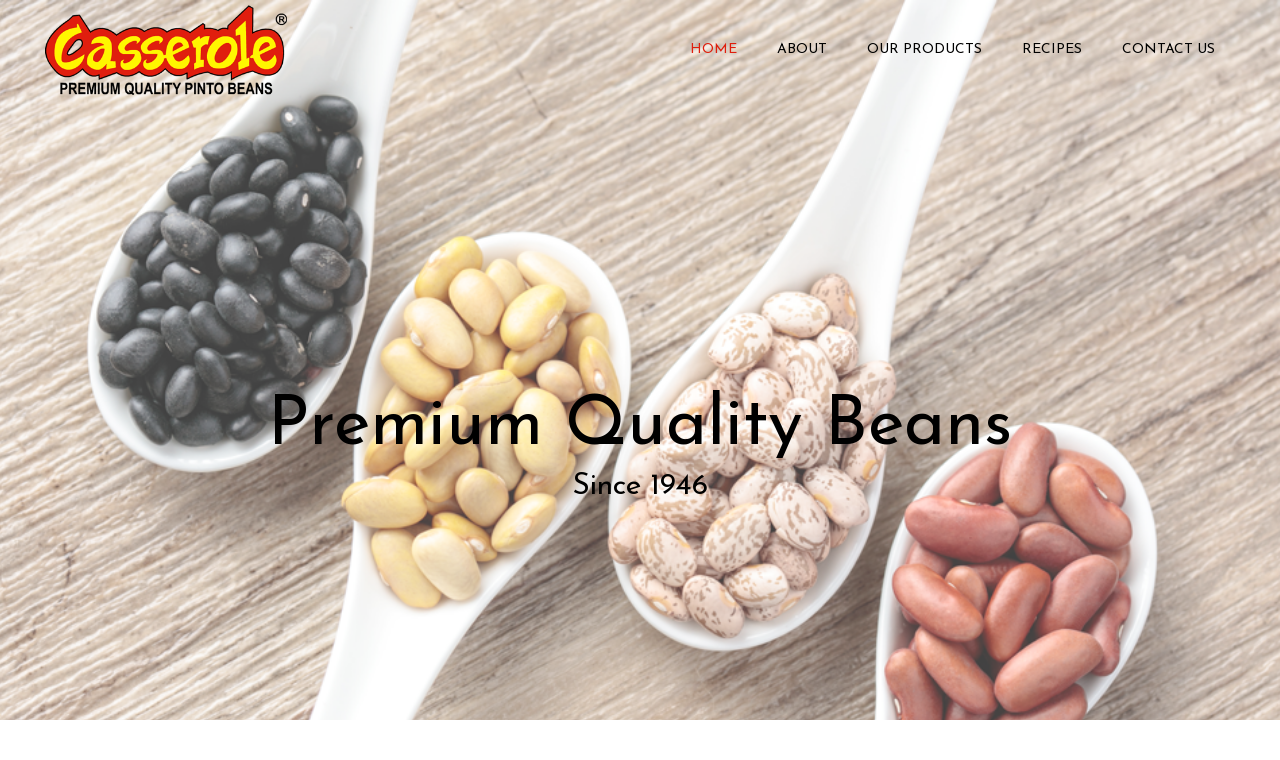

--- FILE ---
content_type: text/html; charset=UTF-8
request_url: https://casserolebean.com/
body_size: 80164
content:
	<!DOCTYPE html>
<html lang="en">
<head>
	<meta charset="UTF-8" />
	
				<meta name="viewport" content="width=device-width,initial-scale=1,user-scalable=no">
		
                            <meta name="description" content="Casserole provides customers with the highest quality dried beans on the market. ">
            
                            <meta name="keywords" content="pinto beans, black beans, red kidney beans, yellow beans, casserole beans, casserole">
                        <link rel="shortcut icon" type="image/x-icon" href="https://casserolebean.com/wp-content/uploads/2019/10/Untitled-design.png">
            <link rel="apple-touch-icon" href="https://casserolebean.com/wp-content/uploads/2019/10/Untitled-design.png"/>
        
	<link rel="profile" href="http://gmpg.org/xfn/11" />
	<link rel="pingback" href="https://casserolebean.com/xmlrpc.php" />

	<title>Casserole Bean | Casserole Bean</title>
<meta name='robots' content='max-image-preview:large' />
	<style>img:is([sizes="auto" i], [sizes^="auto," i]) { contain-intrinsic-size: 3000px 1500px }</style>
	<link rel='dns-prefetch' href='//fonts.googleapis.com' />
<link rel="alternate" type="application/rss+xml" title="Casserole Bean &raquo; Feed" href="https://casserolebean.com/feed/" />
<link rel="alternate" type="application/rss+xml" title="Casserole Bean &raquo; Comments Feed" href="https://casserolebean.com/comments/feed/" />
<script type="text/javascript">
/* <![CDATA[ */
window._wpemojiSettings = {"baseUrl":"https:\/\/s.w.org\/images\/core\/emoji\/16.0.1\/72x72\/","ext":".png","svgUrl":"https:\/\/s.w.org\/images\/core\/emoji\/16.0.1\/svg\/","svgExt":".svg","source":{"concatemoji":"https:\/\/casserolebean.com\/wp-includes\/js\/wp-emoji-release.min.js?ver=6.8.3"}};
/*! This file is auto-generated */
!function(s,n){var o,i,e;function c(e){try{var t={supportTests:e,timestamp:(new Date).valueOf()};sessionStorage.setItem(o,JSON.stringify(t))}catch(e){}}function p(e,t,n){e.clearRect(0,0,e.canvas.width,e.canvas.height),e.fillText(t,0,0);var t=new Uint32Array(e.getImageData(0,0,e.canvas.width,e.canvas.height).data),a=(e.clearRect(0,0,e.canvas.width,e.canvas.height),e.fillText(n,0,0),new Uint32Array(e.getImageData(0,0,e.canvas.width,e.canvas.height).data));return t.every(function(e,t){return e===a[t]})}function u(e,t){e.clearRect(0,0,e.canvas.width,e.canvas.height),e.fillText(t,0,0);for(var n=e.getImageData(16,16,1,1),a=0;a<n.data.length;a++)if(0!==n.data[a])return!1;return!0}function f(e,t,n,a){switch(t){case"flag":return n(e,"\ud83c\udff3\ufe0f\u200d\u26a7\ufe0f","\ud83c\udff3\ufe0f\u200b\u26a7\ufe0f")?!1:!n(e,"\ud83c\udde8\ud83c\uddf6","\ud83c\udde8\u200b\ud83c\uddf6")&&!n(e,"\ud83c\udff4\udb40\udc67\udb40\udc62\udb40\udc65\udb40\udc6e\udb40\udc67\udb40\udc7f","\ud83c\udff4\u200b\udb40\udc67\u200b\udb40\udc62\u200b\udb40\udc65\u200b\udb40\udc6e\u200b\udb40\udc67\u200b\udb40\udc7f");case"emoji":return!a(e,"\ud83e\udedf")}return!1}function g(e,t,n,a){var r="undefined"!=typeof WorkerGlobalScope&&self instanceof WorkerGlobalScope?new OffscreenCanvas(300,150):s.createElement("canvas"),o=r.getContext("2d",{willReadFrequently:!0}),i=(o.textBaseline="top",o.font="600 32px Arial",{});return e.forEach(function(e){i[e]=t(o,e,n,a)}),i}function t(e){var t=s.createElement("script");t.src=e,t.defer=!0,s.head.appendChild(t)}"undefined"!=typeof Promise&&(o="wpEmojiSettingsSupports",i=["flag","emoji"],n.supports={everything:!0,everythingExceptFlag:!0},e=new Promise(function(e){s.addEventListener("DOMContentLoaded",e,{once:!0})}),new Promise(function(t){var n=function(){try{var e=JSON.parse(sessionStorage.getItem(o));if("object"==typeof e&&"number"==typeof e.timestamp&&(new Date).valueOf()<e.timestamp+604800&&"object"==typeof e.supportTests)return e.supportTests}catch(e){}return null}();if(!n){if("undefined"!=typeof Worker&&"undefined"!=typeof OffscreenCanvas&&"undefined"!=typeof URL&&URL.createObjectURL&&"undefined"!=typeof Blob)try{var e="postMessage("+g.toString()+"("+[JSON.stringify(i),f.toString(),p.toString(),u.toString()].join(",")+"));",a=new Blob([e],{type:"text/javascript"}),r=new Worker(URL.createObjectURL(a),{name:"wpTestEmojiSupports"});return void(r.onmessage=function(e){c(n=e.data),r.terminate(),t(n)})}catch(e){}c(n=g(i,f,p,u))}t(n)}).then(function(e){for(var t in e)n.supports[t]=e[t],n.supports.everything=n.supports.everything&&n.supports[t],"flag"!==t&&(n.supports.everythingExceptFlag=n.supports.everythingExceptFlag&&n.supports[t]);n.supports.everythingExceptFlag=n.supports.everythingExceptFlag&&!n.supports.flag,n.DOMReady=!1,n.readyCallback=function(){n.DOMReady=!0}}).then(function(){return e}).then(function(){var e;n.supports.everything||(n.readyCallback(),(e=n.source||{}).concatemoji?t(e.concatemoji):e.wpemoji&&e.twemoji&&(t(e.twemoji),t(e.wpemoji)))}))}((window,document),window._wpemojiSettings);
/* ]]> */
</script>
<style id='wp-emoji-styles-inline-css' type='text/css'>

	img.wp-smiley, img.emoji {
		display: inline !important;
		border: none !important;
		box-shadow: none !important;
		height: 1em !important;
		width: 1em !important;
		margin: 0 0.07em !important;
		vertical-align: -0.1em !important;
		background: none !important;
		padding: 0 !important;
	}
</style>
<link rel='stylesheet' id='wp-block-library-css' href='https://casserolebean.com/wp-includes/css/dist/block-library/style.min.css?ver=6.8.3' type='text/css' media='all' />
<style id='classic-theme-styles-inline-css' type='text/css'>
/*! This file is auto-generated */
.wp-block-button__link{color:#fff;background-color:#32373c;border-radius:9999px;box-shadow:none;text-decoration:none;padding:calc(.667em + 2px) calc(1.333em + 2px);font-size:1.125em}.wp-block-file__button{background:#32373c;color:#fff;text-decoration:none}
</style>
<style id='global-styles-inline-css' type='text/css'>
:root{--wp--preset--aspect-ratio--square: 1;--wp--preset--aspect-ratio--4-3: 4/3;--wp--preset--aspect-ratio--3-4: 3/4;--wp--preset--aspect-ratio--3-2: 3/2;--wp--preset--aspect-ratio--2-3: 2/3;--wp--preset--aspect-ratio--16-9: 16/9;--wp--preset--aspect-ratio--9-16: 9/16;--wp--preset--color--black: #000000;--wp--preset--color--cyan-bluish-gray: #abb8c3;--wp--preset--color--white: #ffffff;--wp--preset--color--pale-pink: #f78da7;--wp--preset--color--vivid-red: #cf2e2e;--wp--preset--color--luminous-vivid-orange: #ff6900;--wp--preset--color--luminous-vivid-amber: #fcb900;--wp--preset--color--light-green-cyan: #7bdcb5;--wp--preset--color--vivid-green-cyan: #00d084;--wp--preset--color--pale-cyan-blue: #8ed1fc;--wp--preset--color--vivid-cyan-blue: #0693e3;--wp--preset--color--vivid-purple: #9b51e0;--wp--preset--gradient--vivid-cyan-blue-to-vivid-purple: linear-gradient(135deg,rgba(6,147,227,1) 0%,rgb(155,81,224) 100%);--wp--preset--gradient--light-green-cyan-to-vivid-green-cyan: linear-gradient(135deg,rgb(122,220,180) 0%,rgb(0,208,130) 100%);--wp--preset--gradient--luminous-vivid-amber-to-luminous-vivid-orange: linear-gradient(135deg,rgba(252,185,0,1) 0%,rgba(255,105,0,1) 100%);--wp--preset--gradient--luminous-vivid-orange-to-vivid-red: linear-gradient(135deg,rgba(255,105,0,1) 0%,rgb(207,46,46) 100%);--wp--preset--gradient--very-light-gray-to-cyan-bluish-gray: linear-gradient(135deg,rgb(238,238,238) 0%,rgb(169,184,195) 100%);--wp--preset--gradient--cool-to-warm-spectrum: linear-gradient(135deg,rgb(74,234,220) 0%,rgb(151,120,209) 20%,rgb(207,42,186) 40%,rgb(238,44,130) 60%,rgb(251,105,98) 80%,rgb(254,248,76) 100%);--wp--preset--gradient--blush-light-purple: linear-gradient(135deg,rgb(255,206,236) 0%,rgb(152,150,240) 100%);--wp--preset--gradient--blush-bordeaux: linear-gradient(135deg,rgb(254,205,165) 0%,rgb(254,45,45) 50%,rgb(107,0,62) 100%);--wp--preset--gradient--luminous-dusk: linear-gradient(135deg,rgb(255,203,112) 0%,rgb(199,81,192) 50%,rgb(65,88,208) 100%);--wp--preset--gradient--pale-ocean: linear-gradient(135deg,rgb(255,245,203) 0%,rgb(182,227,212) 50%,rgb(51,167,181) 100%);--wp--preset--gradient--electric-grass: linear-gradient(135deg,rgb(202,248,128) 0%,rgb(113,206,126) 100%);--wp--preset--gradient--midnight: linear-gradient(135deg,rgb(2,3,129) 0%,rgb(40,116,252) 100%);--wp--preset--font-size--small: 13px;--wp--preset--font-size--medium: 20px;--wp--preset--font-size--large: 36px;--wp--preset--font-size--x-large: 42px;--wp--preset--spacing--20: 0.44rem;--wp--preset--spacing--30: 0.67rem;--wp--preset--spacing--40: 1rem;--wp--preset--spacing--50: 1.5rem;--wp--preset--spacing--60: 2.25rem;--wp--preset--spacing--70: 3.38rem;--wp--preset--spacing--80: 5.06rem;--wp--preset--shadow--natural: 6px 6px 9px rgba(0, 0, 0, 0.2);--wp--preset--shadow--deep: 12px 12px 50px rgba(0, 0, 0, 0.4);--wp--preset--shadow--sharp: 6px 6px 0px rgba(0, 0, 0, 0.2);--wp--preset--shadow--outlined: 6px 6px 0px -3px rgba(255, 255, 255, 1), 6px 6px rgba(0, 0, 0, 1);--wp--preset--shadow--crisp: 6px 6px 0px rgba(0, 0, 0, 1);}:where(.is-layout-flex){gap: 0.5em;}:where(.is-layout-grid){gap: 0.5em;}body .is-layout-flex{display: flex;}.is-layout-flex{flex-wrap: wrap;align-items: center;}.is-layout-flex > :is(*, div){margin: 0;}body .is-layout-grid{display: grid;}.is-layout-grid > :is(*, div){margin: 0;}:where(.wp-block-columns.is-layout-flex){gap: 2em;}:where(.wp-block-columns.is-layout-grid){gap: 2em;}:where(.wp-block-post-template.is-layout-flex){gap: 1.25em;}:where(.wp-block-post-template.is-layout-grid){gap: 1.25em;}.has-black-color{color: var(--wp--preset--color--black) !important;}.has-cyan-bluish-gray-color{color: var(--wp--preset--color--cyan-bluish-gray) !important;}.has-white-color{color: var(--wp--preset--color--white) !important;}.has-pale-pink-color{color: var(--wp--preset--color--pale-pink) !important;}.has-vivid-red-color{color: var(--wp--preset--color--vivid-red) !important;}.has-luminous-vivid-orange-color{color: var(--wp--preset--color--luminous-vivid-orange) !important;}.has-luminous-vivid-amber-color{color: var(--wp--preset--color--luminous-vivid-amber) !important;}.has-light-green-cyan-color{color: var(--wp--preset--color--light-green-cyan) !important;}.has-vivid-green-cyan-color{color: var(--wp--preset--color--vivid-green-cyan) !important;}.has-pale-cyan-blue-color{color: var(--wp--preset--color--pale-cyan-blue) !important;}.has-vivid-cyan-blue-color{color: var(--wp--preset--color--vivid-cyan-blue) !important;}.has-vivid-purple-color{color: var(--wp--preset--color--vivid-purple) !important;}.has-black-background-color{background-color: var(--wp--preset--color--black) !important;}.has-cyan-bluish-gray-background-color{background-color: var(--wp--preset--color--cyan-bluish-gray) !important;}.has-white-background-color{background-color: var(--wp--preset--color--white) !important;}.has-pale-pink-background-color{background-color: var(--wp--preset--color--pale-pink) !important;}.has-vivid-red-background-color{background-color: var(--wp--preset--color--vivid-red) !important;}.has-luminous-vivid-orange-background-color{background-color: var(--wp--preset--color--luminous-vivid-orange) !important;}.has-luminous-vivid-amber-background-color{background-color: var(--wp--preset--color--luminous-vivid-amber) !important;}.has-light-green-cyan-background-color{background-color: var(--wp--preset--color--light-green-cyan) !important;}.has-vivid-green-cyan-background-color{background-color: var(--wp--preset--color--vivid-green-cyan) !important;}.has-pale-cyan-blue-background-color{background-color: var(--wp--preset--color--pale-cyan-blue) !important;}.has-vivid-cyan-blue-background-color{background-color: var(--wp--preset--color--vivid-cyan-blue) !important;}.has-vivid-purple-background-color{background-color: var(--wp--preset--color--vivid-purple) !important;}.has-black-border-color{border-color: var(--wp--preset--color--black) !important;}.has-cyan-bluish-gray-border-color{border-color: var(--wp--preset--color--cyan-bluish-gray) !important;}.has-white-border-color{border-color: var(--wp--preset--color--white) !important;}.has-pale-pink-border-color{border-color: var(--wp--preset--color--pale-pink) !important;}.has-vivid-red-border-color{border-color: var(--wp--preset--color--vivid-red) !important;}.has-luminous-vivid-orange-border-color{border-color: var(--wp--preset--color--luminous-vivid-orange) !important;}.has-luminous-vivid-amber-border-color{border-color: var(--wp--preset--color--luminous-vivid-amber) !important;}.has-light-green-cyan-border-color{border-color: var(--wp--preset--color--light-green-cyan) !important;}.has-vivid-green-cyan-border-color{border-color: var(--wp--preset--color--vivid-green-cyan) !important;}.has-pale-cyan-blue-border-color{border-color: var(--wp--preset--color--pale-cyan-blue) !important;}.has-vivid-cyan-blue-border-color{border-color: var(--wp--preset--color--vivid-cyan-blue) !important;}.has-vivid-purple-border-color{border-color: var(--wp--preset--color--vivid-purple) !important;}.has-vivid-cyan-blue-to-vivid-purple-gradient-background{background: var(--wp--preset--gradient--vivid-cyan-blue-to-vivid-purple) !important;}.has-light-green-cyan-to-vivid-green-cyan-gradient-background{background: var(--wp--preset--gradient--light-green-cyan-to-vivid-green-cyan) !important;}.has-luminous-vivid-amber-to-luminous-vivid-orange-gradient-background{background: var(--wp--preset--gradient--luminous-vivid-amber-to-luminous-vivid-orange) !important;}.has-luminous-vivid-orange-to-vivid-red-gradient-background{background: var(--wp--preset--gradient--luminous-vivid-orange-to-vivid-red) !important;}.has-very-light-gray-to-cyan-bluish-gray-gradient-background{background: var(--wp--preset--gradient--very-light-gray-to-cyan-bluish-gray) !important;}.has-cool-to-warm-spectrum-gradient-background{background: var(--wp--preset--gradient--cool-to-warm-spectrum) !important;}.has-blush-light-purple-gradient-background{background: var(--wp--preset--gradient--blush-light-purple) !important;}.has-blush-bordeaux-gradient-background{background: var(--wp--preset--gradient--blush-bordeaux) !important;}.has-luminous-dusk-gradient-background{background: var(--wp--preset--gradient--luminous-dusk) !important;}.has-pale-ocean-gradient-background{background: var(--wp--preset--gradient--pale-ocean) !important;}.has-electric-grass-gradient-background{background: var(--wp--preset--gradient--electric-grass) !important;}.has-midnight-gradient-background{background: var(--wp--preset--gradient--midnight) !important;}.has-small-font-size{font-size: var(--wp--preset--font-size--small) !important;}.has-medium-font-size{font-size: var(--wp--preset--font-size--medium) !important;}.has-large-font-size{font-size: var(--wp--preset--font-size--large) !important;}.has-x-large-font-size{font-size: var(--wp--preset--font-size--x-large) !important;}
:where(.wp-block-post-template.is-layout-flex){gap: 1.25em;}:where(.wp-block-post-template.is-layout-grid){gap: 1.25em;}
:where(.wp-block-columns.is-layout-flex){gap: 2em;}:where(.wp-block-columns.is-layout-grid){gap: 2em;}
:root :where(.wp-block-pullquote){font-size: 1.5em;line-height: 1.6;}
</style>
<link rel='stylesheet' id='contact-form-7-css' href='https://casserolebean.com/wp-content/plugins/contact-form-7/includes/css/styles.css?ver=6.1.1' type='text/css' media='all' />
<link rel='stylesheet' id='wc-shortcodes-style-css' href='https://casserolebean.com/wp-content/plugins/wc-shortcodes/public/assets/css/style.css?ver=3.46' type='text/css' media='all' />
<link rel='stylesheet' id='mediaelement-css' href='https://casserolebean.com/wp-includes/js/mediaelement/mediaelementplayer-legacy.min.css?ver=4.2.17' type='text/css' media='all' />
<link rel='stylesheet' id='wp-mediaelement-css' href='https://casserolebean.com/wp-includes/js/mediaelement/wp-mediaelement.min.css?ver=6.8.3' type='text/css' media='all' />
<link rel='stylesheet' id='bridge-default-style-css' href='https://casserolebean.com/wp-content/themes/bridge/style.css?ver=6.8.3' type='text/css' media='all' />
<link rel='stylesheet' id='bridge-qode-font_awesome-css' href='https://casserolebean.com/wp-content/themes/bridge/css/font-awesome/css/font-awesome.min.css?ver=6.8.3' type='text/css' media='all' />
<link rel='stylesheet' id='bridge-qode-font_elegant-css' href='https://casserolebean.com/wp-content/themes/bridge/css/elegant-icons/style.min.css?ver=6.8.3' type='text/css' media='all' />
<link rel='stylesheet' id='bridge-qode-linea_icons-css' href='https://casserolebean.com/wp-content/themes/bridge/css/linea-icons/style.css?ver=6.8.3' type='text/css' media='all' />
<link rel='stylesheet' id='bridge-qode-dripicons-css' href='https://casserolebean.com/wp-content/themes/bridge/css/dripicons/dripicons.css?ver=6.8.3' type='text/css' media='all' />
<link rel='stylesheet' id='bridge-qode-kiko-css' href='https://casserolebean.com/wp-content/themes/bridge/css/kiko/kiko-all.css?ver=6.8.3' type='text/css' media='all' />
<link rel='stylesheet' id='bridge-qode-font_awesome_5-css' href='https://casserolebean.com/wp-content/themes/bridge/css/font-awesome-5/css/font-awesome-5.min.css?ver=6.8.3' type='text/css' media='all' />
<link rel='stylesheet' id='bridge-stylesheet-css' href='https://casserolebean.com/wp-content/themes/bridge/css/stylesheet.min.css?ver=6.8.3' type='text/css' media='all' />
<style id='bridge-stylesheet-inline-css' type='text/css'>
   .page-id-7.disabled_footer_top .footer_top_holder, .page-id-7.disabled_footer_bottom .footer_bottom_holder { display: none;}


</style>
<link rel='stylesheet' id='bridge-print-css' href='https://casserolebean.com/wp-content/themes/bridge/css/print.css?ver=6.8.3' type='text/css' media='all' />
<link rel='stylesheet' id='bridge-style-dynamic-css' href='https://casserolebean.com/wp-content/themes/bridge/css/style_dynamic.css?ver=1757666019' type='text/css' media='all' />
<link rel='stylesheet' id='bridge-responsive-css' href='https://casserolebean.com/wp-content/themes/bridge/css/responsive.min.css?ver=6.8.3' type='text/css' media='all' />
<link rel='stylesheet' id='bridge-style-dynamic-responsive-css' href='https://casserolebean.com/wp-content/themes/bridge/css/style_dynamic_responsive.css?ver=1757666019' type='text/css' media='all' />
<style id='bridge-style-dynamic-responsive-inline-css' type='text/css'>
.qode_video_box .qode_video_image .qode_video_box_button_holder{
    padding: 17px;
    border-radius: 50%;
    border: 2px solid #f5cfdf;
    transition: all .15s ease-out;
}

.qode_video_box .qode_video_image:hover .qode_video_box_button_holder{
    border-color: #fff;
}

.qode_video_box .qode_video_image .qode_video_box_button_arrow{
    border-left-width: 27px;
    border-top-width: 17px;
    border-bottom-width: 17px;
    left: 55%;
}
.qode-banner .qode-banner-content{
    opacity: 0;
}

.qode-banner:hover .qode-banner-content{
    opacity: 1;
}

.qode-banner .qode-banner-content{
    background-color: rgba(0,0,0,.52);
}

.qode-advanced-image-gallery.qode-image-behavior-lightbox .qode-aig-image a .aig-gallery-hover{
    background-color: rgba(0, 0, 0,.52)
}
@media only screen and (max-width: 600px){
    .qode_video_box .qode_video_image .qode_video_box_button_holder{
        padding: 8px;
    }

    .qode_video_box .qode_video_image .qode_video_box_button{
        height: 50px;
        width: 50px;
    }

    .qode_video_box .qode_video_image .qode_video_box_button_arrow{
        border-left-width: 15px;
        border-top-width: 10px;
        border-bottom-width: 10px;
    }
}
.testimonials_holder .flex-direction-nav a{
    border-radius: 0;
    border-width: 1px;
}

.testimonials_holder .flex-direction-nav a:before{
    height: 28px;
    width: 28px;
    line-height: 28px;
}

nav.main_menu ul li a span.underline_dash, nav.vertical_menu ul li a span.underline_dash{
    width: 100%;
    bottom: 2px;
}

header:not(.with_hover_bg_color) nav.main_menu>ul>li:hover>a{
    opacity: 1;
}
@media only screen and (max-width: 1500px){
    nav.main_menu > ul > li > a{
        padding: 0 20px;
    }
}

.qode_google_map button[title~=fullscreen]{
    display: none;
}

.footer_inner {
    background-size: cover !important;
}
</style>
<link rel='stylesheet' id='js_composer_front-css' href='https://casserolebean.com/wp-content/plugins/js_composer/assets/css/js_composer.min.css?ver=8.6.1' type='text/css' media='all' />
<link rel='stylesheet' id='bridge-style-handle-google-fonts-css' href='https://fonts.googleapis.com/css?family=Raleway%3A100%2C200%2C300%2C400%2C500%2C600%2C700%2C800%2C900%2C100italic%2C300italic%2C400italic%2C700italic%7CJosefin+Sans%3A100%2C200%2C300%2C400%2C500%2C600%2C700%2C800%2C900%2C100italic%2C300italic%2C400italic%2C700italic%7CPT+Serif%3A100%2C200%2C300%2C400%2C500%2C600%2C700%2C800%2C900%2C100italic%2C300italic%2C400italic%2C700italic%7CPoppins%3A100%2C200%2C300%2C400%2C500%2C600%2C700%2C800%2C900%2C100italic%2C300italic%2C400italic%2C700italic%7CPlayfair+Display%3A100%2C200%2C300%2C400%2C500%2C600%2C700%2C800%2C900%2C100italic%2C300italic%2C400italic%2C700italic%7CPT+Sans%3A100%2C200%2C300%2C400%2C500%2C600%2C700%2C800%2C900%2C100italic%2C300italic%2C400italic%2C700italic&#038;subset=latin%2Clatin-ext&#038;ver=1.0.0' type='text/css' media='all' />
<link rel='stylesheet' id='bridge-core-dashboard-style-css' href='https://casserolebean.com/wp-content/plugins/bridge-core/modules/core-dashboard/assets/css/core-dashboard.min.css?ver=6.8.3' type='text/css' media='all' />
<link rel='stylesheet' id='wordpresscanvas-font-awesome-css' href='https://casserolebean.com/wp-content/plugins/wc-shortcodes/public/assets/css/font-awesome.min.css?ver=4.7.0' type='text/css' media='all' />
<script type="text/javascript" src="https://casserolebean.com/wp-includes/js/jquery/jquery.min.js?ver=3.7.1" id="jquery-core-js"></script>
<script type="text/javascript" src="https://casserolebean.com/wp-includes/js/jquery/jquery-migrate.min.js?ver=3.4.1" id="jquery-migrate-js"></script>
<script></script><link rel="https://api.w.org/" href="https://casserolebean.com/wp-json/" /><link rel="alternate" title="JSON" type="application/json" href="https://casserolebean.com/wp-json/wp/v2/pages/7" /><link rel="EditURI" type="application/rsd+xml" title="RSD" href="https://casserolebean.com/xmlrpc.php?rsd" />
<meta name="generator" content="WordPress 6.8.3" />
<link rel="canonical" href="https://casserolebean.com/" />
<link rel='shortlink' href='https://casserolebean.com/' />
<link rel="alternate" title="oEmbed (JSON)" type="application/json+oembed" href="https://casserolebean.com/wp-json/oembed/1.0/embed?url=https%3A%2F%2Fcasserolebean.com%2F" />
<link rel="alternate" title="oEmbed (XML)" type="text/xml+oembed" href="https://casserolebean.com/wp-json/oembed/1.0/embed?url=https%3A%2F%2Fcasserolebean.com%2F&#038;format=xml" />
<!-- This code is added by Analytify (7.0.3) https://analytify.io/ !-->
			<script async src="https://www.googletagmanager.com/gtag/js?id=?UA-150616854-1"></script>
			<script>
			window.dataLayer = window.dataLayer || [];
			function gtag(){dataLayer.push(arguments);}
			gtag('js', new Date());

			const configuration = JSON.parse( '{"anonymize_ip":"false","forceSSL":"false","allow_display_features":"false","debug_mode":true}' );
			const gaID = 'UA-150616854-1';

			
			gtag('config', gaID, configuration);

			
			</script>

			<!-- This code is added by Analytify (7.0.3) !--><style type="text/css">.recentcomments a{display:inline !important;padding:0 !important;margin:0 !important;}</style><meta name="generator" content="Powered by WPBakery Page Builder - drag and drop page builder for WordPress."/>
<style data-type="vc_custom-css">.qodef-shadow-column > .vc_column-inner{
    box-shadow: 1px 1px 40px 0px rgba(0, 0, 0, 0.21);
}</style><meta name="generator" content="Powered by Slider Revolution 6.7.35 - responsive, Mobile-Friendly Slider Plugin for WordPress with comfortable drag and drop interface." />
<script>function setREVStartSize(e){
			//window.requestAnimationFrame(function() {
				window.RSIW = window.RSIW===undefined ? window.innerWidth : window.RSIW;
				window.RSIH = window.RSIH===undefined ? window.innerHeight : window.RSIH;
				try {
					var pw = document.getElementById(e.c).parentNode.offsetWidth,
						newh;
					pw = pw===0 || isNaN(pw) || (e.l=="fullwidth" || e.layout=="fullwidth") ? window.RSIW : pw;
					e.tabw = e.tabw===undefined ? 0 : parseInt(e.tabw);
					e.thumbw = e.thumbw===undefined ? 0 : parseInt(e.thumbw);
					e.tabh = e.tabh===undefined ? 0 : parseInt(e.tabh);
					e.thumbh = e.thumbh===undefined ? 0 : parseInt(e.thumbh);
					e.tabhide = e.tabhide===undefined ? 0 : parseInt(e.tabhide);
					e.thumbhide = e.thumbhide===undefined ? 0 : parseInt(e.thumbhide);
					e.mh = e.mh===undefined || e.mh=="" || e.mh==="auto" ? 0 : parseInt(e.mh,0);
					if(e.layout==="fullscreen" || e.l==="fullscreen")
						newh = Math.max(e.mh,window.RSIH);
					else{
						e.gw = Array.isArray(e.gw) ? e.gw : [e.gw];
						for (var i in e.rl) if (e.gw[i]===undefined || e.gw[i]===0) e.gw[i] = e.gw[i-1];
						e.gh = e.el===undefined || e.el==="" || (Array.isArray(e.el) && e.el.length==0)? e.gh : e.el;
						e.gh = Array.isArray(e.gh) ? e.gh : [e.gh];
						for (var i in e.rl) if (e.gh[i]===undefined || e.gh[i]===0) e.gh[i] = e.gh[i-1];
											
						var nl = new Array(e.rl.length),
							ix = 0,
							sl;
						e.tabw = e.tabhide>=pw ? 0 : e.tabw;
						e.thumbw = e.thumbhide>=pw ? 0 : e.thumbw;
						e.tabh = e.tabhide>=pw ? 0 : e.tabh;
						e.thumbh = e.thumbhide>=pw ? 0 : e.thumbh;
						for (var i in e.rl) nl[i] = e.rl[i]<window.RSIW ? 0 : e.rl[i];
						sl = nl[0];
						for (var i in nl) if (sl>nl[i] && nl[i]>0) { sl = nl[i]; ix=i;}
						var m = pw>(e.gw[ix]+e.tabw+e.thumbw) ? 1 : (pw-(e.tabw+e.thumbw)) / (e.gw[ix]);
						newh =  (e.gh[ix] * m) + (e.tabh + e.thumbh);
					}
					var el = document.getElementById(e.c);
					if (el!==null && el) el.style.height = newh+"px";
					el = document.getElementById(e.c+"_wrapper");
					if (el!==null && el) {
						el.style.height = newh+"px";
						el.style.display = "block";
					}
				} catch(e){
					console.log("Failure at Presize of Slider:" + e)
				}
			//});
		  };</script>
<style type="text/css" data-type="vc_shortcodes-custom-css">.vc_custom_1585162951336{padding-top: 20px !important;padding-bottom: 20px !important;background-color: #df1e0c !important;}.vc_custom_1585162942065{padding-top: 20px !important;padding-bottom: 20px !important;background-color: #df1e0c !important;}.vc_custom_1528896819782{background-image: url(https://casserolebean.com/wp-content/uploads/2019/10/h1-img-2.jpg) !important;}.vc_custom_1568837200936{padding-right: 20px !important;padding-left: 20px !important;}.vc_custom_1571248199221{padding-top: 50px !important;padding-bottom: 50px !important;background-color: #df1e0c !important;}.vc_custom_1568644610446{background-image: url(https://casserolebean.com/wp-content/uploads/2018/06/Screen-Shot-2019-09-16-at-9.36.27-AM.png?id=711) !important;background-position: center !important;background-repeat: no-repeat !important;background-size: contain !important;}.vc_custom_1571248549200{padding-top: 30px !important;padding-bottom: 30px !important;background-color: #ffe900 !important;}.vc_custom_1568234455195{padding-right: 14% !important;padding-left: 14% !important;}.vc_custom_1571252073962{padding-right: 14% !important;padding-left: 14% !important;}.vc_custom_1568299752520{padding-right: 14% !important;padding-left: 14% !important;}.vc_custom_1568234616464{padding-right: 10% !important;padding-left: 10% !important;}.vc_custom_1568836494619{padding-right: 40px !important;padding-left: 40px !important;}.vc_custom_1569875899934{padding-bottom: 20px !important;}</style><noscript><style> .wpb_animate_when_almost_visible { opacity: 1; }</style></noscript></head>

<body class="home wp-singular page-template page-template-full_width page-template-full_width-php page page-id-7 wp-theme-bridge bridge-core-3.3.4.3 qode-optimizer-1.0.4 wc-shortcodes-font-awesome-enabled  qode-title-hidden qode_grid_1200 qode-theme-ver-30.8.8.3 qode-theme-bridge disabled_footer_bottom wpb-js-composer js-comp-ver-8.6.1 vc_responsive" itemscope itemtype="http://schema.org/WebPage">




<div class="wrapper">
	<div class="wrapper_inner">

    
		<!-- Google Analytics start -->
				<!-- Google Analytics end -->

		
	<header class=" scroll_header_top_area  fixed transparent scrolled_not_transparent header_style_on_scroll page_header">
	<div class="header_inner clearfix">
				<div class="header_top_bottom_holder">
			
			<div class="header_bottom clearfix" style=' background-color:rgba(255, 255, 255, 0);' >
											<div class="header_inner_left">
																	<div class="mobile_menu_button">
		<span>
			<i class="qode_icon_font_awesome fa fa-bars " ></i>		</span>
	</div>
								<div class="logo_wrapper" >
	<div class="q_logo">
		<a itemprop="url" href="https://casserolebean.com/" >
             <img itemprop="image" class="normal" src="https://casserolebean.com/wp-content/uploads/2015/07/casserolebean_logo_500.png" alt="Logo"> 			 <img itemprop="image" class="light" src="https://casserolebean.com/wp-content/uploads/2015/07/casserolebean_logo_500.png" alt="Logo"/> 			 <img itemprop="image" class="dark" src="https://casserolebean.com/wp-content/uploads/2015/07/casserolebean_logo_500.png" alt="Logo"/> 			 <img itemprop="image" class="sticky" src="https://casserolebean.com/wp-content/uploads/2019/10/logo.png" alt="Logo"/> 			 <img itemprop="image" class="mobile" src="https://casserolebean.com/wp-content/uploads/2015/07/casserolebean_logo_500.png" alt="Logo"/> 					</a>
	</div>
	</div>															</div>
															<div class="header_inner_right">
									<div class="side_menu_button_wrapper right">
																														<div class="side_menu_button">
																																	
										</div>
									</div>
								</div>
							
							
							<nav class="main_menu drop_down right">
								<ul id="menu-main-menu" class=""><li id="nav-menu-item-6925" class="menu-item menu-item-type-post_type menu-item-object-page menu-item-home current-menu-item page_item page-item-7 current_page_item active narrow"><a href="https://casserolebean.com/" class=" current "><i class="menu_icon blank fa"></i><span>Home</span><span class="plus"></span></a></li>
<li id="nav-menu-item-6861" class="menu-item menu-item-type-post_type menu-item-object-page  narrow"><a href="https://casserolebean.com/about/" class=""><i class="menu_icon blank fa"></i><span>About</span><span class="plus"></span></a></li>
<li id="nav-menu-item-6870" class="menu-item menu-item-type-post_type menu-item-object-page menu-item-has-children  has_sub narrow"><a href="https://casserolebean.com/our-products/" class=""><i class="menu_icon blank fa"></i><span>Our Products</span><span class="plus"></span></a>
<div class="second"><div class="inner"><ul>
	<li id="nav-menu-item-6873" class="menu-item menu-item-type-post_type menu-item-object-page "><a href="https://casserolebean.com/pinto-beans-2/" class=""><i class="menu_icon blank fa"></i><span>Pinto Beans</span><span class="plus"></span></a></li>
	<li id="nav-menu-item-6863" class="menu-item menu-item-type-post_type menu-item-object-page "><a href="https://casserolebean.com/black-beans-2/" class=""><i class="menu_icon blank fa"></i><span>Black Beans</span><span class="plus"></span></a></li>
	<li id="nav-menu-item-6876" class="menu-item menu-item-type-post_type menu-item-object-page "><a href="https://casserolebean.com/red-kidney-beans-2/" class=""><i class="menu_icon blank fa"></i><span>Red Kidney Beans</span><span class="plus"></span></a></li>
	<li id="nav-menu-item-6881" class="menu-item menu-item-type-post_type menu-item-object-page "><a href="https://casserolebean.com/yellow-beans-2/" class=""><i class="menu_icon blank fa"></i><span>Yellow Beans</span><span class="plus"></span></a></li>
</ul></div></div>
</li>
<li id="nav-menu-item-11190" class="menu-item menu-item-type-post_type menu-item-object-page  narrow"><a href="https://casserolebean.com/recipes/" class=""><i class="menu_icon blank fa"></i><span>Recipes</span><span class="plus"></span></a></li>
<li id="nav-menu-item-6866" class="menu-item menu-item-type-post_type menu-item-object-page  narrow"><a href="https://casserolebean.com/contact-us/" class=""><i class="menu_icon blank fa"></i><span>Contact Us</span><span class="plus"></span></a></li>
</ul>							</nav>
														<nav class="mobile_menu">
	<ul id="menu-main-menu-1" class=""><li id="mobile-menu-item-6925" class="menu-item menu-item-type-post_type menu-item-object-page menu-item-home current-menu-item page_item page-item-7 current_page_item active"><a href="https://casserolebean.com/" class=" current "><span>Home</span></a><span class="mobile_arrow"><i class="fa fa-angle-right"></i><i class="fa fa-angle-down"></i></span></li>
<li id="mobile-menu-item-6861" class="menu-item menu-item-type-post_type menu-item-object-page "><a href="https://casserolebean.com/about/" class=""><span>About</span></a><span class="mobile_arrow"><i class="fa fa-angle-right"></i><i class="fa fa-angle-down"></i></span></li>
<li id="mobile-menu-item-6870" class="menu-item menu-item-type-post_type menu-item-object-page menu-item-has-children  has_sub"><a href="https://casserolebean.com/our-products/" class=""><span>Our Products</span></a><span class="mobile_arrow"><i class="fa fa-angle-right"></i><i class="fa fa-angle-down"></i></span>
<ul class="sub_menu">
	<li id="mobile-menu-item-6873" class="menu-item menu-item-type-post_type menu-item-object-page "><a href="https://casserolebean.com/pinto-beans-2/" class=""><span>Pinto Beans</span></a><span class="mobile_arrow"><i class="fa fa-angle-right"></i><i class="fa fa-angle-down"></i></span></li>
	<li id="mobile-menu-item-6863" class="menu-item menu-item-type-post_type menu-item-object-page "><a href="https://casserolebean.com/black-beans-2/" class=""><span>Black Beans</span></a><span class="mobile_arrow"><i class="fa fa-angle-right"></i><i class="fa fa-angle-down"></i></span></li>
	<li id="mobile-menu-item-6876" class="menu-item menu-item-type-post_type menu-item-object-page "><a href="https://casserolebean.com/red-kidney-beans-2/" class=""><span>Red Kidney Beans</span></a><span class="mobile_arrow"><i class="fa fa-angle-right"></i><i class="fa fa-angle-down"></i></span></li>
	<li id="mobile-menu-item-6881" class="menu-item menu-item-type-post_type menu-item-object-page "><a href="https://casserolebean.com/yellow-beans-2/" class=""><span>Yellow Beans</span></a><span class="mobile_arrow"><i class="fa fa-angle-right"></i><i class="fa fa-angle-down"></i></span></li>
</ul>
</li>
<li id="mobile-menu-item-11190" class="menu-item menu-item-type-post_type menu-item-object-page "><a href="https://casserolebean.com/recipes/" class=""><span>Recipes</span></a><span class="mobile_arrow"><i class="fa fa-angle-right"></i><i class="fa fa-angle-down"></i></span></li>
<li id="mobile-menu-item-6866" class="menu-item menu-item-type-post_type menu-item-object-page "><a href="https://casserolebean.com/contact-us/" class=""><span>Contact Us</span></a><span class="mobile_arrow"><i class="fa fa-angle-right"></i><i class="fa fa-angle-down"></i></span></li>
</ul></nav>											</div>
			</div>
		</div>
</header>	<a id="back_to_top" href="#">
        <span class="fa-stack">
            <i class="qode_icon_font_awesome fa fa-angle-double-up " ></i>        </span>
	</a>
	
	
    
    	
    
    <div class="content ">
        <div class="content_inner  ">
    					<div class="full_width">
	<div class="full_width_inner" >
										<div class="wpb-content-wrapper"><div      class="vc_row wpb_row section vc_row-fluid " style=' text-align:left;'><div class=" full_section_inner clearfix"><div class="wpb_column vc_column_container vc_col-sm-12"><div class="vc_column-inner"><div class="wpb_wrapper"><div class="wpb_revslider_element wpb_content_element">
			<!-- START Home REVOLUTION SLIDER 6.7.35 --><p class="rs-p-wp-fix"></p>
			<rs-module-wrap id="rev_slider_1_1_wrapper" data-source="gallery" style="visibility:hidden;background:transparent;padding:0;margin:0px auto;margin-top:0;margin-bottom:0;">
				<rs-module id="rev_slider_1_1" style="" data-version="6.7.35">
					<rs-slides style="overflow: hidden; position: absolute;">
						<rs-slide style="position: absolute;" data-key="rs-1" data-title="Slide" data-anim="ms:1000;r:0;" data-in="o:0;" data-out="a:false;">
							<img fetchpriority="high" decoding="async" src="//casserolebean.com/wp-content/plugins/revslider/sr6/assets/assets/dummy.png" alt="" title="Home-Page" width="1000" height="667" class="rev-slidebg tp-rs-img rs-lazyload" data-lazyload="//casserolebean.com/wp-content/uploads/2019/09/Home-Page.png" data-no-retina>
<!--
							--><rs-layer
								id="slider-1-slide-1-layer-0" 
								data-type="text"
								data-color="#000000"
								data-rsp_ch="on"
								data-xy="x:c;y:c;yo:-16px;"
								data-text="w:normal;s:70;"
								data-dim="minh:90px;"
								data-frame_0="x:-100%;"
								data-frame_0_mask="u:t;"
								data-frame_1="sp:1000;"
								data-frame_1_mask="u:t;"
								data-frame_999="o:0;st:w;sR:8000;"
								style="z-index:5;font-family:'Josefin Sans';"
							><br />
Premium Quality Beans 
							</rs-layer><!--

							--><rs-layer
								id="slider-1-slide-1-layer-1" 
								data-type="text"
								data-color="#000000"
								data-rsp_ch="on"
								data-xy="x:c;y:474px;"
								data-text="w:normal;s:30;"
								data-frame_0="sX:0.9;sY:0.9;"
								data-frame_1="st:650;sp:1000;sR:650;"
								data-frame_999="o:0;st:w;sR:7350;"
								style="z-index:6;font-family:'Josefin Sans';"
							>Since 1946 
							</rs-layer><!--
-->					</rs-slide>
					</rs-slides>
				</rs-module>
				<script>
					setREVStartSize({c: 'rev_slider_1_1',rl:[1240,1024,778,480],el:[900],gw:[1240],gh:[900],type:'standard',justify:'',layout:'fullwidth',mh:"0"});if (window.RS_MODULES!==undefined && window.RS_MODULES.modules!==undefined && window.RS_MODULES.modules["revslider11"]!==undefined) {window.RS_MODULES.modules["revslider11"].once = false;window.revapi1 = undefined;if (window.RS_MODULES.checkMinimal!==undefined) window.RS_MODULES.checkMinimal()}
				</script>
			</rs-module-wrap>
			<!-- END REVOLUTION SLIDER -->
</div></div></div></div></div></div><div      class="vc_row wpb_row section vc_row-fluid  vc_custom_1585162951336" style=' text-align:center;'><div class=" full_section_inner clearfix"><div class="wpb_column vc_column_container vc_col-sm-12"><div class="vc_column-inner"><div class="wpb_wrapper"></div></div></div></div></div><div      class="vc_row wpb_row section vc_row-fluid  vc_custom_1585162942065" style=' text-align:center;'><div class=" full_section_inner clearfix"><div class="wpb_column vc_column_container vc_col-sm-12"><div class="vc_column-inner"><div class="wpb_wrapper"></div></div></div></div></div><div      class="vc_row wpb_row section vc_row-fluid  vc_custom_1528896819782 grid_section" style=' padding-top:88px; padding-bottom:150px; text-align:left;'><div class=" section_inner clearfix"><div class='section_inner_margin clearfix'><div class="wpb_column vc_column_container vc_col-sm-12"><div class="vc_column-inner"><div class="wpb_wrapper"><div      class="vc_row wpb_row section vc_row-fluid vc_inner " style=' text-align:center;'><div class=" full_section_inner clearfix"><div class="wpb_column vc_column_container vc_col-sm-12 vc_col-lg-6 vc_col-md-6"><div class="vc_column-inner"><div class="wpb_wrapper"><div class='q_elements_holder one_column responsive_mode_from_768' ><div class='q_elements_item ' data-768-1024='50px 0 0 0' data-animation='yes' data-item-class='q_elements_holder_custom_251754' data-bottom='' data-center=''><div class='q_elements_item_inner'><div class='q_elements_item_content q_elements_holder_custom_251754' style='padding:0 0 0 0'>
	<div class="wpb_single_image wpb_content_element vc_align_center  element_from_left">
		<div class="wpb_wrapper">
			
			<div class="vc_single_image-wrapper   vc_box_border_grey"><img decoding="async" width="506" height="597" src="https://casserolebean.com/wp-content/uploads/2015/07/cassarole.png" class="vc_single_image-img attachment-full" alt="" title="cassarole" /></div>
		</div>
	</div>
</div></div></div></div></div></div></div><div class="wpb_column vc_column_container vc_col-sm-12 vc_col-lg-6 vc_col-md-6"><div class="vc_column-inner"><div class="wpb_wrapper"><div class='q_elements_holder one_column responsive_mode_from_768' ><div class='q_elements_item ' data-animation='no' data-item-class='q_elements_holder_custom_877222'><div class='q_elements_item_inner'><div class='q_elements_item_content q_elements_holder_custom_877222' style='padding:67px 0 0 0'>
	<div class="wpb_single_image wpb_content_element vc_align_center">
		<div class="wpb_wrapper">
			
			<div class="vc_single_image-wrapper   vc_box_border_grey"><img decoding="async" width="300" height="112" src="https://casserolebean.com/wp-content/uploads/2015/07/casserolebean_logo_500.png" class="vc_single_image-img attachment-medium" alt="" title="casserolebean_logo_500" /></div>
		</div>
	</div>
<div class="vc_empty_space"  style="height: 40px" >
	<span class="vc_empty_space_inner">
		<span class="empty_space_image"  ></span>
	</span>
</div>
	<div class="wpb_text_column wpb_content_element ">
		<div class="wpb_wrapper">
			<p style="text-align: center;">Russell E. Womack, Inc., home of the Casserole brand, was founded in 1946 with the goal to bring high quality beans to consumers.</p>

		</div>
	</div><div class="vc_empty_space"  style="height: 40px" >
	<span class="vc_empty_space_inner">
		<span class="empty_space_image"  ></span>
	</span>
</div><a  itemprop="url" href="https://casserolebean.com/about/" target="_self" data-hover-background-color="#df1e0c" data-hover-color="#ffffff" class="qbutton  default" style="color: #df1e0c; border-color: #df1e0c; background-color:#ffffff;">MORE</a></div></div></div></div></div></div></div></div></div></div></div></div></div></div></div><div      class="vc_row wpb_row section vc_row-fluid " style=' text-align:center;'><div class=" full_section_inner clearfix"><div class="wpb_column vc_column_container vc_col-sm-12"><div class="vc_column-inner"><div class="wpb_wrapper"><div class='q_elements_holder three_columns responsive_mode_from_768' ><div class='q_elements_item ' data-animation='no' data-item-class='q_elements_holder_custom_271316'><div class='q_elements_item_inner'><div class='q_elements_item_content q_elements_holder_custom_271316' style='padding:20px'><div class="q_image_with_text_over q_iwto_hover"><div class="shader" ></div><div class="shader_hover" style="background-color: #dd3333"></div><img decoding="async" itemprop="image" src="https://casserolebean.com/wp-content/uploads/2015/07/desserts.jpg" alt="" /><div class="text"><table><tr><td><h3 class="caption no_icon" style="color: #ffffff;">Versatile</h3></td></tr></table><table><tr><td><div class="desc">Create an appetizer, entree even dessert from Casserole beans.</div></td></tr></table></div></div></div></div></div><div class='q_elements_item ' data-animation='no' data-item-class='q_elements_holder_custom_318531'><div class='q_elements_item_inner'><div class='q_elements_item_content q_elements_holder_custom_318531' style='padding:20px'><div class="q_image_with_text_over q_iwto_hover"><div class="shader" ></div><div class="shader_hover" style="background-color: #dd3333"></div><img decoding="async" itemprop="image" src="https://casserolebean.com/wp-content/uploads/2015/07/bean-soup.jpg" alt="" /><div class="text"><table><tr><td><h3 class="caption no_icon" style="color: #ffffff;">Nutritious</h3></td></tr></table><table><tr><td><div class="desc">Combine Casserole pinto beans with a whole grain such as rice and you have a meal that also provides you with all the amino acids of a complete protein</div></td></tr></table></div></div></div></div></div><div class='q_elements_item ' data-animation='no' data-item-class='q_elements_holder_custom_418968'><div class='q_elements_item_inner'><div class='q_elements_item_content q_elements_holder_custom_418968' style='padding:20px'><div class="q_image_with_text_over q_iwto_hover"><div class="shader" ></div><div class="shader_hover" style="background-color: #dd3333"></div><img decoding="async" itemprop="image" src="https://casserolebean.com/wp-content/uploads/2015/07/casseroles.jpg" alt="" /><div class="text"><table><tr><td><h3 class="caption no_icon" style="color: #ffffff;">Economical</h3></td></tr></table><table><tr><td><div class="desc">In most markets a 1 lb bag of Casserole pinto beans will cost you under $2.00 and will provide your family with 10 to 12 ½ cup servings of delicious beans!</div></td></tr></table></div></div></div></div></div></div></div></div></div></div></div><div      class="vc_row wpb_row section vc_row-fluid  vc_custom_1568837200936" style=' padding-top:100px; padding-bottom:100px; text-align:center;'><div class=" full_section_inner clearfix"><div class="wpb_column vc_column_container vc_col-sm-12 vc_col-lg-3 vc_col-md-6"><div class="vc_column-inner"><div class="wpb_wrapper">
	<div class="wpb_single_image wpb_content_element vc_align_center">
		<div class="wpb_wrapper">
			
			<a href="https://casserolebean.com/pinto-beans-2/" target="_self"><div class="vc_single_image-wrapper   vc_box_border_grey"><img loading="lazy" decoding="async" width="750" height="478" src="https://casserolebean.com/wp-content/uploads/2015/07/Pinto-1lb.png" class="vc_single_image-img attachment-full" alt="" title="pinto-1lb" /></div></a>
		</div>
	</div>
<div class="vc_empty_space"  style="height: 19px" >
	<span class="vc_empty_space_inner">
		<span class="empty_space_image"  ></span>
	</span>
</div>
	<div class="wpb_text_column wpb_content_element ">
		<div class="wpb_wrapper">
			<h3>Pinto Beans</h3>

		</div>
	</div><div class="vc_empty_space"  style="height: 22px" >
	<span class="vc_empty_space_inner">
		<span class="empty_space_image"  ></span>
	</span>
</div>
	<div class="wpb_text_column wpb_content_element  vc_custom_1568234455195">
		<div class="wpb_wrapper">
			<p>Legendary for their versatility, pinto beans can be used as entrees, side dishes and more.</p>

		</div>
	</div></div></div></div><div class="wpb_column vc_column_container vc_col-sm-12 vc_col-lg-3 vc_col-md-6"><div class="vc_column-inner"><div class="wpb_wrapper">
	<div class="wpb_single_image wpb_content_element vc_align_center">
		<div class="wpb_wrapper">
			
			<a href="https://casserolebean.com/black-beans-2/" target="_self"><div class="vc_single_image-wrapper   vc_box_border_grey"><img loading="lazy" decoding="async" width="750" height="453" src="https://casserolebean.com/wp-content/uploads/2015/07/Black-1lb.png" class="vc_single_image-img attachment-full" alt="" title="black-1lb" /></div></a>
		</div>
	</div>
<div class="vc_empty_space"  style="height: 19px" >
	<span class="vc_empty_space_inner">
		<span class="empty_space_image"  ></span>
	</span>
</div>
	<div class="wpb_text_column wpb_content_element ">
		<div class="wpb_wrapper">
			<h3>Black Beans</h3>

		</div>
	</div><div class="vc_empty_space"  style="height: 22px" >
	<span class="vc_empty_space_inner">
		<span class="empty_space_image"  ></span>
	</span>
</div>
	<div class="wpb_text_column wpb_content_element  vc_custom_1571252073962">
		<div class="wpb_wrapper">
			<p>Black beans pack a lot of flavor and are great for anyone seeking a healthy lifestyle.</p>

		</div>
	</div></div></div></div><div class="wpb_column vc_column_container vc_col-sm-12 vc_col-lg-3 vc_col-md-6"><div class="vc_column-inner"><div class="wpb_wrapper">
	<div class="wpb_single_image wpb_content_element vc_align_center">
		<div class="wpb_wrapper">
			
			<a href="https://casserolebean.com/red-kidney-beans-2/" target="_self"><div class="vc_single_image-wrapper   vc_box_border_grey"><img loading="lazy" decoding="async" width="750" height="472" src="https://casserolebean.com/wp-content/uploads/2015/07/Red-beans-1lb.png" class="vc_single_image-img attachment-full" alt="" title="red-beans-1lb" /></div></a>
		</div>
	</div>
<div class="vc_empty_space"  style="height: 19px" >
	<span class="vc_empty_space_inner">
		<span class="empty_space_image"  ></span>
	</span>
</div>
	<div class="wpb_text_column wpb_content_element ">
		<div class="wpb_wrapper">
			<h3>Red Kidney Beans</h3>

		</div>
	</div><div class="vc_empty_space"  style="height: 22px" >
	<span class="vc_empty_space_inner">
		<span class="empty_space_image"  ></span>
	</span>
</div>
	<div class="wpb_text_column wpb_content_element  vc_custom_1568299752520">
		<div class="wpb_wrapper">
			<p>Named for its shape, red kidney beans are a great ingredient for any hearty meal.</p>

		</div>
	</div></div></div></div><div class="wpb_column vc_column_container vc_col-sm-12 vc_col-lg-3 vc_col-md-6"><div class="vc_column-inner"><div class="wpb_wrapper">
	<div class="wpb_single_image wpb_content_element vc_align_center">
		<div class="wpb_wrapper">
			
			<a href="https://casserolebean.com/yellow-beans-2/" target="_self"><div class="vc_single_image-wrapper   vc_box_border_grey"><img loading="lazy" decoding="async" width="750" height="452" src="https://casserolebean.com/wp-content/uploads/2015/07/Yellow-1lb-1.png" class="vc_single_image-img attachment-full" alt="" title="yellow-1lb" /></div></a>
		</div>
	</div>
<div class="vc_empty_space"  style="height: 19px" >
	<span class="vc_empty_space_inner">
		<span class="empty_space_image"  ></span>
	</span>
</div>
	<div class="wpb_text_column wpb_content_element ">
		<div class="wpb_wrapper">
			<h3>Yellow Beans</h3>

		</div>
	</div><div class="vc_empty_space"  style="height: 22px" >
	<span class="vc_empty_space_inner">
		<span class="empty_space_image"  ></span>
	</span>
</div>
	<div class="wpb_text_column wpb_content_element  vc_custom_1568234616464">
		<div class="wpb_wrapper">
			<p>Known as the Mayacoba bean, yellow beans are a perfect addition to any casserole, soup or stew.</p>

		</div>
	</div></div></div></div></div></div><div      class="vc_row wpb_row section vc_row-fluid  vc_custom_1571248199221" style='background-color:#dd3333; text-align:left;'><div class=" full_section_inner clearfix"><div class="wpb_column vc_column_container vc_col-sm-12"><div class="vc_column-inner vc_custom_1568836494619"><div class="wpb_wrapper"><div class='q_elements_holder four_columns responsive_mode_from_768' ><div class='q_elements_item ' data-animation='no' data-item-class='q_elements_holder_custom_823138'><div class='q_elements_item_inner'><div class='q_elements_item_content q_elements_holder_custom_823138' style='padding:0% 10% 0% 10%'><div class="q_counter_holder  center" style="" data-digit="73"><span class="counter  zero" style="color: #ffffff;font-size: 50px;font-weight: 700 Bold;">73</span><span class="separator small" style="background-color: #ffffff;"></span><p class="counter_text" style="font-weight: Default;color: #ffffff;">Years</p></div></div></div></div><div class='q_elements_item ' data-animation='no' data-item-class='q_elements_holder_custom_592481' style='text-align:center;'><div class='q_elements_item_inner'><div class='q_elements_item_content q_elements_holder_custom_592481' style='padding:0% 10% 0% 10%'><div class="q_counter_holder  center" style="" data-digit="4"><span class="counter  zero" style="color: #ffffff;font-size: 50px;font-weight: 700 Bold;">4</span><span class="separator small" style="background-color: #ffffff;"></span><p class="counter_text" style="font-weight: Default;color: #ffffff;">Varieties</p></div></div></div></div><div class='q_elements_item ' data-animation='no' data-item-class='q_elements_holder_custom_800970' style='text-align:center;'><div class='q_elements_item_inner'><div class='q_elements_item_content q_elements_holder_custom_800970' style='padding:0% 10% 0% 10%'><div class="q_counter_holder  center" style="" data-digit="48"><span class="counter  zero" style="color: #ffffff;font-size: 50px;font-weight: 700 Bold;">48</span><span class="separator small" style="background-color: #ffffff;"></span><p class="counter_text" style="font-weight: Default;color: #ffffff;">States</p></div></div></div></div><div class='q_elements_item ' data-animation='no' data-item-class='q_elements_holder_custom_964603'><div class='q_elements_item_inner'><div class='q_elements_item_content q_elements_holder_custom_964603' style='padding:0% 10% 0% 10%'><div class="q_counter_holder  center" style="" data-digit="5900"><span class="counter  zero" style="color: #ffffff;font-size: 50px;font-weight: 700 Bold;">5900</span><span class="separator small" style="background-color: #ffffff;"></span><p class="counter_text" style="font-weight: Default;color: #ffffff;">Stores</p></div></div></div></div></div></div></div></div></div></div><div      class="vc_row wpb_row section vc_row-fluid  vc_custom_1568644610446 grid_section" style='background-image:url(https://casserolebean.com/wp-content/uploads/2018/06/testi.jpg); padding-top:180px; padding-bottom:200px; text-align:center;'><div class=" section_inner clearfix"><div class='section_inner_margin clearfix'><div class="wpb_column vc_column_container vc_col-sm-12"><div class="vc_column-inner"><div class="wpb_wrapper">
	<div class="wpb_text_column wpb_content_element ">
		<div class="wpb_wrapper">
			<h2>What Our Customers Are Saying About Us</h2>

		</div>
	</div><div class='testimonials_holder clearfix dark'><div class="testimonials testimonials_carousel" data-show-navigation="yes" data-animation-type="fade" data-animation-speed="" data-auto-rotate-slides="10" data-number-per-slide="1"><ul class="slides"><li id="testimonials676" class="testimonial_content"><div class="testimonial_content_inner"><div class="testimonial_text_holder"><div class="testimonial_text_inner" style=""><p >Since buying your beans for the first time no other bean compares. Thank you for caring about your customers and for having a superior product.</p><p class="testimonial_author" style="">Mary, West Plains, Missouri</p></div></div></div></li><li id="testimonials674" class="testimonial_content"><div class="testimonial_content_inner"><div class="testimonial_text_holder"><div class="testimonial_text_inner" style=""><p >We always use Casserole brand pinto beans because they are consistently a good and clean product that we can depend on each and every time we buy it.</p><p class="testimonial_author" style="">Mimi, Pecos, Texas</p></div></div></div></li><li id="testimonials77" class="testimonial_content"><div class="testimonial_content_inner"><div class="testimonial_text_holder"><div class="testimonial_text_inner" style=""><p >I have been cooking pinto beans for 45 years and your Casserole brand pinto beans are by far the very best I have ever had. I tell everyone I meet about them.</p><p class="testimonial_author" style="">Cornelia, Albuquerque, New Mexico</p></div></div></div></li><li id="testimonials76" class="testimonial_content"><div class="testimonial_content_inner"><div class="testimonial_text_holder"><div class="testimonial_text_inner" style=""><p >When I found Casserole pinto beans I was shocked to think I had been buying those other brands with these right under my nose. You can mark my words, after trying your beans I will never go back. Thank you.</p><p class="testimonial_author" style="">Lisa, Las Vegas, Nevada</p></div></div></div></li><li id="testimonials675" class="testimonial_content"><div class="testimonial_content_inner"><div class="testimonial_text_holder"><div class="testimonial_text_inner" style=""><p >I was raised on Casserole Pinto Beans. Whenever I fix a package of beans for my friends they always want to know my secret ingredient. I tell them to buy Casserole Pinto Beans!</p><p class="testimonial_author" style="">Shelia, Lubbock, Texas</p></div></div></div></li></ul></div></div></div></div></div></div></div></div><div      class="vc_row wpb_row section vc_row-fluid  vc_custom_1571248549200" style=' text-align:center;'><div class=" full_section_inner clearfix"><div class="wpb_column vc_column_container vc_col-sm-12"><div class="vc_column-inner"><div class="wpb_wrapper">
	<div class="wpb_text_column wpb_content_element  vc_custom_1569875899934">
		<div class="wpb_wrapper">
			<h2 style="text-align: center;"><span style="color: #ffffff;">Get In Touch With Us</span></h2>

		</div>
	</div><a  itemprop="url" href="https://casserolebean.com/contact-us/" target="_self" data-hover-background-color="#ffffff" data-hover-border-color="#ffffff" data-hover-color="#ffee33" class="qbutton  default" style="color: #ffffff; border-color: #ffffff; ">Call Us Today</a></div></div></div></div></div>
</div>										 
												</div>
	</div>
		    		
	</div>
</div>



	<footer >
		<div class="footer_inner clearfix">
				<div class="footer_top_holder">
            			<div class="footer_top">
								<div class="container">
					<div class="container_inner">
																	<div class="three_columns clearfix">
								<div class="column1 footer_col1">
									<div class="column_inner">
										<div id="custom_html-4" class="widget_text widget widget_custom_html"><div class="textwidget custom-html-widget"><div class="vc_empty_space"  style="height: 19px" >
	<span class="vc_empty_space_inner">
		<span class="empty_space_image"  ></span>
	</span>
</div></div></div><div id="text-2" class="widget widget_text"><h5>About</h5>			<div class="textwidget"><p>Russell E. Womack, Inc, home of the Casserole brand, was founded in 1946 with the goal to bring high quality beans to consumers.</p>
</div>
		</div>									</div>
								</div>
								<div class="column2 footer_col2">
									<div class="column_inner">
										<div id="custom_html-5" class="widget_text widget widget_custom_html"><div class="textwidget custom-html-widget"><div class="vc_empty_space"  style="height: 19px" >
	<span class="vc_empty_space_inner">
		<span class="empty_space_image"  ></span>
	</span>
</div></div></div><div id="text-3" class="widget widget_text"><h5>Hours</h5>			<div class="textwidget"><p>Monday &#8211; Friday</p>
<p>8 a.m. &#8211; 5 p.m.</p>
</div>
		</div>									</div>
								</div>
								<div class="column3 footer_col3">
									<div class="column_inner">
										<div id="media_image-2" class="widget widget_media_image"><img width="400" height="149" src="https://casserolebean.com/wp-content/uploads/2015/07/casserolebean_logo_500.png" class="image wp-image-21  attachment-full size-full" alt="" style="max-width: 100%; height: auto;" decoding="async" loading="lazy" /></div><span class='q_social_icon_holder circle_social' data-color=white data-hover-background-color=red data-hover-color=White><a itemprop='url' href='https://www.facebook.com/casserolebean' target='_blank'><span class='fa-stack ' style='background-color: Red;'><i class="qode_icon_font_awesome fa fa-facebook " style="color: white;" ></i></span></a></span><span class='q_social_icon_holder circle_social' data-color=white data-hover-background-color=red data-hover-color=white><a itemprop='url' href='https://www.youtube.com/channel/UCqSmH6V4eOcIasBc6KnC36A/' target='_blank'><span class='fa-stack ' style='background-color: red;'><i class="qode_icon_font_awesome fa fa-youtube-play " style="color: white;" ></i></span></a></span>									</div>
								</div>
							</div>
															</div>
				</div>
							</div>
					</div>
							<div class="footer_bottom_holder">
                									<div class="footer_bottom">
							</div>
								</div>
				</div>
	</footer>
		
</div>
</div>

		<script>
			window.RS_MODULES = window.RS_MODULES || {};
			window.RS_MODULES.modules = window.RS_MODULES.modules || {};
			window.RS_MODULES.waiting = window.RS_MODULES.waiting || [];
			window.RS_MODULES.defered = true;
			window.RS_MODULES.moduleWaiting = window.RS_MODULES.moduleWaiting || {};
			window.RS_MODULES.type = 'compiled';
		</script>
		<script type="speculationrules">
{"prefetch":[{"source":"document","where":{"and":[{"href_matches":"\/*"},{"not":{"href_matches":["\/wp-*.php","\/wp-admin\/*","\/wp-content\/uploads\/*","\/wp-content\/*","\/wp-content\/plugins\/*","\/wp-content\/themes\/bridge\/*","\/*\\?(.+)"]}},{"not":{"selector_matches":"a[rel~=\"nofollow\"]"}},{"not":{"selector_matches":".no-prefetch, .no-prefetch a"}}]},"eagerness":"conservative"}]}
</script>
<script type="text/html" id="wpb-modifications"> window.wpbCustomElement = 1; </script><link href="//fonts.googleapis.com/css?family=Josefin+Sans:400%7CRoboto:400&display=swap" rel="stylesheet" property="stylesheet" media="all" type="text/css" >

<script>
		if(typeof revslider_showDoubleJqueryError === "undefined") {function revslider_showDoubleJqueryError(sliderID) {console.log("You have some jquery.js library include that comes after the Slider Revolution files js inclusion.");console.log("To fix this, you can:");console.log("1. Set 'Module General Options' -> 'Advanced' -> 'jQuery & OutPut Filters' -> 'Put JS to Body' to on");console.log("2. Find the double jQuery.js inclusion and remove it");return "Double Included jQuery Library";}}
</script>
<link rel='stylesheet' id='combo-blocks-blocks-styles-css' href='https://casserolebean.com/wp-content/plugins/combo-blocks/assets/block-css/block-styles.css?ver=6.8.3' type='text/css' media='all' />
<link rel='stylesheet' id='combo-blocks-custom-fonts-css' href='https://casserolebean.com/wp-content/plugins/combo-blocks/assets/block-css/custom-fonts.css?ver=6.8.3' type='text/css' media='all' />
<link rel='stylesheet' id='rs-plugin-settings-css' href='//casserolebean.com/wp-content/plugins/revslider/sr6/assets/css/rs6.css?ver=6.7.35' type='text/css' media='all' />
<style id='rs-plugin-settings-inline-css' type='text/css'>
#rs-demo-id {}
</style>
<script type="text/javascript" src="https://casserolebean.com/wp-content/plugins/combo-blocks/assets/block-js/block-scripts.js?ver=6.8.3" id="combo_blocks_scripts-js" defer="defer" data-wp-strategy="defer"></script>
<script type="text/javascript" src="https://casserolebean.com/wp-includes/js/dist/hooks.min.js?ver=4d63a3d491d11ffd8ac6" id="wp-hooks-js"></script>
<script type="text/javascript" src="https://casserolebean.com/wp-includes/js/dist/i18n.min.js?ver=5e580eb46a90c2b997e6" id="wp-i18n-js"></script>
<script type="text/javascript" id="wp-i18n-js-after">
/* <![CDATA[ */
wp.i18n.setLocaleData( { 'text direction\u0004ltr': [ 'ltr' ] } );
/* ]]> */
</script>
<script type="text/javascript" src="https://casserolebean.com/wp-content/plugins/contact-form-7/includes/swv/js/index.js?ver=6.1.1" id="swv-js"></script>
<script type="text/javascript" id="contact-form-7-js-before">
/* <![CDATA[ */
var wpcf7 = {
    "api": {
        "root": "https:\/\/casserolebean.com\/wp-json\/",
        "namespace": "contact-form-7\/v1"
    }
};
/* ]]> */
</script>
<script type="text/javascript" src="https://casserolebean.com/wp-content/plugins/contact-form-7/includes/js/index.js?ver=6.1.1" id="contact-form-7-js"></script>
<script type="text/javascript" src="//casserolebean.com/wp-content/plugins/revslider/sr6/assets/js/rbtools.min.js?ver=6.7.29" defer async id="tp-tools-js"></script>
<script type="text/javascript" src="//casserolebean.com/wp-content/plugins/revslider/sr6/assets/js/rs6.min.js?ver=6.7.35" defer async id="revmin-js"></script>
<script type="text/javascript" src="https://casserolebean.com/wp-includes/js/imagesloaded.min.js?ver=5.0.0" id="imagesloaded-js" data-wp-strategy="defer"></script>
<script type="text/javascript" src="https://casserolebean.com/wp-includes/js/masonry.min.js?ver=4.2.2" id="masonry-js" data-wp-strategy="defer"></script>
<script type="text/javascript" src="https://casserolebean.com/wp-includes/js/jquery/jquery.masonry.min.js?ver=3.1.2b" id="jquery-masonry-js"></script>
<script type="text/javascript" id="wc-shortcodes-rsvp-js-extra">
/* <![CDATA[ */
var WCShortcodes = {"ajaxurl":"https:\/\/casserolebean.com\/wp-admin\/admin-ajax.php"};
/* ]]> */
</script>
<script type="text/javascript" src="https://casserolebean.com/wp-content/plugins/wc-shortcodes/public/assets/js/rsvp.js?ver=3.46" id="wc-shortcodes-rsvp-js"></script>
<script type="text/javascript" id="analytify_track_miscellaneous-js-extra">
/* <![CDATA[ */
var miscellaneous_tracking_options = {"ga_mode":"ga4","tracking_mode":"gtag","track_404_page":{"should_track":"","is_404":false,"current_url":"https:\/\/casserolebean.com\/"},"track_js_error":"","track_ajax_error":""};
/* ]]> */
</script>
<script type="text/javascript" src="https://casserolebean.com/wp-content/plugins/wp-analytify/assets/js/miscellaneous-tracking.js?ver=7.0.3" id="analytify_track_miscellaneous-js"></script>
<script type="text/javascript" src="https://casserolebean.com/wp-includes/js/jquery/ui/core.min.js?ver=1.13.3" id="jquery-ui-core-js"></script>
<script type="text/javascript" src="https://casserolebean.com/wp-includes/js/jquery/ui/accordion.min.js?ver=1.13.3" id="jquery-ui-accordion-js"></script>
<script type="text/javascript" src="https://casserolebean.com/wp-includes/js/jquery/ui/menu.min.js?ver=1.13.3" id="jquery-ui-menu-js"></script>
<script type="text/javascript" src="https://casserolebean.com/wp-includes/js/dist/dom-ready.min.js?ver=f77871ff7694fffea381" id="wp-dom-ready-js"></script>
<script type="text/javascript" src="https://casserolebean.com/wp-includes/js/dist/a11y.min.js?ver=3156534cc54473497e14" id="wp-a11y-js"></script>
<script type="text/javascript" src="https://casserolebean.com/wp-includes/js/jquery/ui/autocomplete.min.js?ver=1.13.3" id="jquery-ui-autocomplete-js"></script>
<script type="text/javascript" src="https://casserolebean.com/wp-includes/js/jquery/ui/controlgroup.min.js?ver=1.13.3" id="jquery-ui-controlgroup-js"></script>
<script type="text/javascript" src="https://casserolebean.com/wp-includes/js/jquery/ui/checkboxradio.min.js?ver=1.13.3" id="jquery-ui-checkboxradio-js"></script>
<script type="text/javascript" src="https://casserolebean.com/wp-includes/js/jquery/ui/button.min.js?ver=1.13.3" id="jquery-ui-button-js"></script>
<script type="text/javascript" src="https://casserolebean.com/wp-includes/js/jquery/ui/datepicker.min.js?ver=1.13.3" id="jquery-ui-datepicker-js"></script>
<script type="text/javascript" id="jquery-ui-datepicker-js-after">
/* <![CDATA[ */
jQuery(function(jQuery){jQuery.datepicker.setDefaults({"closeText":"Close","currentText":"Today","monthNames":["January","February","March","April","May","June","July","August","September","October","November","December"],"monthNamesShort":["Jan","Feb","Mar","Apr","May","Jun","Jul","Aug","Sep","Oct","Nov","Dec"],"nextText":"Next","prevText":"Previous","dayNames":["Sunday","Monday","Tuesday","Wednesday","Thursday","Friday","Saturday"],"dayNamesShort":["Sun","Mon","Tue","Wed","Thu","Fri","Sat"],"dayNamesMin":["S","M","T","W","T","F","S"],"dateFormat":"MM d, yy","firstDay":1,"isRTL":false});});
/* ]]> */
</script>
<script type="text/javascript" src="https://casserolebean.com/wp-includes/js/jquery/ui/mouse.min.js?ver=1.13.3" id="jquery-ui-mouse-js"></script>
<script type="text/javascript" src="https://casserolebean.com/wp-includes/js/jquery/ui/resizable.min.js?ver=1.13.3" id="jquery-ui-resizable-js"></script>
<script type="text/javascript" src="https://casserolebean.com/wp-includes/js/jquery/ui/draggable.min.js?ver=1.13.3" id="jquery-ui-draggable-js"></script>
<script type="text/javascript" src="https://casserolebean.com/wp-includes/js/jquery/ui/dialog.min.js?ver=1.13.3" id="jquery-ui-dialog-js"></script>
<script type="text/javascript" src="https://casserolebean.com/wp-includes/js/jquery/ui/droppable.min.js?ver=1.13.3" id="jquery-ui-droppable-js"></script>
<script type="text/javascript" src="https://casserolebean.com/wp-includes/js/jquery/ui/progressbar.min.js?ver=1.13.3" id="jquery-ui-progressbar-js"></script>
<script type="text/javascript" src="https://casserolebean.com/wp-includes/js/jquery/ui/selectable.min.js?ver=1.13.3" id="jquery-ui-selectable-js"></script>
<script type="text/javascript" src="https://casserolebean.com/wp-includes/js/jquery/ui/sortable.min.js?ver=1.13.3" id="jquery-ui-sortable-js"></script>
<script type="text/javascript" src="https://casserolebean.com/wp-includes/js/jquery/ui/slider.min.js?ver=1.13.3" id="jquery-ui-slider-js"></script>
<script type="text/javascript" src="https://casserolebean.com/wp-includes/js/jquery/ui/spinner.min.js?ver=1.13.3" id="jquery-ui-spinner-js"></script>
<script type="text/javascript" src="https://casserolebean.com/wp-includes/js/jquery/ui/tooltip.min.js?ver=1.13.3" id="jquery-ui-tooltip-js"></script>
<script type="text/javascript" src="https://casserolebean.com/wp-includes/js/jquery/ui/tabs.min.js?ver=1.13.3" id="jquery-ui-tabs-js"></script>
<script type="text/javascript" src="https://casserolebean.com/wp-includes/js/jquery/ui/effect.min.js?ver=1.13.3" id="jquery-effects-core-js"></script>
<script type="text/javascript" src="https://casserolebean.com/wp-includes/js/jquery/ui/effect-blind.min.js?ver=1.13.3" id="jquery-effects-blind-js"></script>
<script type="text/javascript" src="https://casserolebean.com/wp-includes/js/jquery/ui/effect-bounce.min.js?ver=1.13.3" id="jquery-effects-bounce-js"></script>
<script type="text/javascript" src="https://casserolebean.com/wp-includes/js/jquery/ui/effect-clip.min.js?ver=1.13.3" id="jquery-effects-clip-js"></script>
<script type="text/javascript" src="https://casserolebean.com/wp-includes/js/jquery/ui/effect-drop.min.js?ver=1.13.3" id="jquery-effects-drop-js"></script>
<script type="text/javascript" src="https://casserolebean.com/wp-includes/js/jquery/ui/effect-explode.min.js?ver=1.13.3" id="jquery-effects-explode-js"></script>
<script type="text/javascript" src="https://casserolebean.com/wp-includes/js/jquery/ui/effect-fade.min.js?ver=1.13.3" id="jquery-effects-fade-js"></script>
<script type="text/javascript" src="https://casserolebean.com/wp-includes/js/jquery/ui/effect-fold.min.js?ver=1.13.3" id="jquery-effects-fold-js"></script>
<script type="text/javascript" src="https://casserolebean.com/wp-includes/js/jquery/ui/effect-highlight.min.js?ver=1.13.3" id="jquery-effects-highlight-js"></script>
<script type="text/javascript" src="https://casserolebean.com/wp-includes/js/jquery/ui/effect-pulsate.min.js?ver=1.13.3" id="jquery-effects-pulsate-js"></script>
<script type="text/javascript" src="https://casserolebean.com/wp-includes/js/jquery/ui/effect-size.min.js?ver=1.13.3" id="jquery-effects-size-js"></script>
<script type="text/javascript" src="https://casserolebean.com/wp-includes/js/jquery/ui/effect-scale.min.js?ver=1.13.3" id="jquery-effects-scale-js"></script>
<script type="text/javascript" src="https://casserolebean.com/wp-includes/js/jquery/ui/effect-shake.min.js?ver=1.13.3" id="jquery-effects-shake-js"></script>
<script type="text/javascript" src="https://casserolebean.com/wp-includes/js/jquery/ui/effect-slide.min.js?ver=1.13.3" id="jquery-effects-slide-js"></script>
<script type="text/javascript" src="https://casserolebean.com/wp-includes/js/jquery/ui/effect-transfer.min.js?ver=1.13.3" id="jquery-effects-transfer-js"></script>
<script type="text/javascript" src="https://casserolebean.com/wp-content/themes/bridge/js/plugins/doubletaptogo.js?ver=6.8.3" id="doubleTapToGo-js"></script>
<script type="text/javascript" src="https://casserolebean.com/wp-content/themes/bridge/js/plugins/modernizr.min.js?ver=6.8.3" id="modernizr-js"></script>
<script type="text/javascript" src="https://casserolebean.com/wp-content/themes/bridge/js/plugins/jquery.appear.js?ver=6.8.3" id="appear-js"></script>
<script type="text/javascript" src="https://casserolebean.com/wp-includes/js/hoverIntent.min.js?ver=1.10.2" id="hoverIntent-js"></script>
<script type="text/javascript" src="https://casserolebean.com/wp-content/themes/bridge/js/plugins/jquery.prettyPhoto.js?ver=6.8.3" id="prettyphoto-js"></script>
<script type="text/javascript" id="mediaelement-core-js-before">
/* <![CDATA[ */
var mejsL10n = {"language":"en","strings":{"mejs.download-file":"Download File","mejs.install-flash":"You are using a browser that does not have Flash player enabled or installed. Please turn on your Flash player plugin or download the latest version from https:\/\/get.adobe.com\/flashplayer\/","mejs.fullscreen":"Fullscreen","mejs.play":"Play","mejs.pause":"Pause","mejs.time-slider":"Time Slider","mejs.time-help-text":"Use Left\/Right Arrow keys to advance one second, Up\/Down arrows to advance ten seconds.","mejs.live-broadcast":"Live Broadcast","mejs.volume-help-text":"Use Up\/Down Arrow keys to increase or decrease volume.","mejs.unmute":"Unmute","mejs.mute":"Mute","mejs.volume-slider":"Volume Slider","mejs.video-player":"Video Player","mejs.audio-player":"Audio Player","mejs.captions-subtitles":"Captions\/Subtitles","mejs.captions-chapters":"Chapters","mejs.none":"None","mejs.afrikaans":"Afrikaans","mejs.albanian":"Albanian","mejs.arabic":"Arabic","mejs.belarusian":"Belarusian","mejs.bulgarian":"Bulgarian","mejs.catalan":"Catalan","mejs.chinese":"Chinese","mejs.chinese-simplified":"Chinese (Simplified)","mejs.chinese-traditional":"Chinese (Traditional)","mejs.croatian":"Croatian","mejs.czech":"Czech","mejs.danish":"Danish","mejs.dutch":"Dutch","mejs.english":"English","mejs.estonian":"Estonian","mejs.filipino":"Filipino","mejs.finnish":"Finnish","mejs.french":"French","mejs.galician":"Galician","mejs.german":"German","mejs.greek":"Greek","mejs.haitian-creole":"Haitian Creole","mejs.hebrew":"Hebrew","mejs.hindi":"Hindi","mejs.hungarian":"Hungarian","mejs.icelandic":"Icelandic","mejs.indonesian":"Indonesian","mejs.irish":"Irish","mejs.italian":"Italian","mejs.japanese":"Japanese","mejs.korean":"Korean","mejs.latvian":"Latvian","mejs.lithuanian":"Lithuanian","mejs.macedonian":"Macedonian","mejs.malay":"Malay","mejs.maltese":"Maltese","mejs.norwegian":"Norwegian","mejs.persian":"Persian","mejs.polish":"Polish","mejs.portuguese":"Portuguese","mejs.romanian":"Romanian","mejs.russian":"Russian","mejs.serbian":"Serbian","mejs.slovak":"Slovak","mejs.slovenian":"Slovenian","mejs.spanish":"Spanish","mejs.swahili":"Swahili","mejs.swedish":"Swedish","mejs.tagalog":"Tagalog","mejs.thai":"Thai","mejs.turkish":"Turkish","mejs.ukrainian":"Ukrainian","mejs.vietnamese":"Vietnamese","mejs.welsh":"Welsh","mejs.yiddish":"Yiddish"}};
/* ]]> */
</script>
<script type="text/javascript" src="https://casserolebean.com/wp-includes/js/mediaelement/mediaelement-and-player.min.js?ver=4.2.17" id="mediaelement-core-js"></script>
<script type="text/javascript" src="https://casserolebean.com/wp-includes/js/mediaelement/mediaelement-migrate.min.js?ver=6.8.3" id="mediaelement-migrate-js"></script>
<script type="text/javascript" id="mediaelement-js-extra">
/* <![CDATA[ */
var _wpmejsSettings = {"pluginPath":"\/wp-includes\/js\/mediaelement\/","classPrefix":"mejs-","stretching":"responsive","audioShortcodeLibrary":"mediaelement","videoShortcodeLibrary":"mediaelement"};
/* ]]> */
</script>
<script type="text/javascript" src="https://casserolebean.com/wp-includes/js/mediaelement/wp-mediaelement.min.js?ver=6.8.3" id="wp-mediaelement-js"></script>
<script type="text/javascript" src="https://casserolebean.com/wp-content/themes/bridge/js/plugins/jquery.waitforimages.js?ver=6.8.3" id="waitforimages-js"></script>
<script type="text/javascript" src="https://casserolebean.com/wp-includes/js/jquery/jquery.form.min.js?ver=4.3.0" id="jquery-form-js"></script>
<script type="text/javascript" src="https://casserolebean.com/wp-content/themes/bridge/js/plugins/waypoints.min.js?ver=6.8.3" id="waypoints-js"></script>
<script type="text/javascript" src="https://casserolebean.com/wp-content/themes/bridge/js/plugins/jquery.easing.1.3.js?ver=6.8.3" id="easing-js"></script>
<script type="text/javascript" src="https://casserolebean.com/wp-content/themes/bridge/js/plugins/jquery.mousewheel.min.js?ver=6.8.3" id="mousewheel-js"></script>
<script type="text/javascript" src="https://casserolebean.com/wp-content/themes/bridge/js/plugins/jquery.isotope.min.js?ver=6.8.3" id="isotope-js"></script>
<script type="text/javascript" src="https://casserolebean.com/wp-content/themes/bridge/js/plugins/skrollr.js?ver=6.8.3" id="skrollr-js"></script>
<script type="text/javascript" src="https://casserolebean.com/wp-content/themes/bridge/js/default_dynamic.js?ver=1757666019" id="bridge-default-dynamic-js"></script>
<script type="text/javascript" id="bridge-default-js-extra">
/* <![CDATA[ */
var QodeAdminAjax = {"ajaxurl":"https:\/\/casserolebean.com\/wp-admin\/admin-ajax.php"};
var qodeGlobalVars = {"vars":{"qodeAddingToCartLabel":"Adding to Cart...","page_scroll_amount_for_sticky":"","commentSentLabel":"Comment has been sent!"}};
/* ]]> */
</script>
<script type="text/javascript" src="https://casserolebean.com/wp-content/themes/bridge/js/default.min.js?ver=6.8.3" id="bridge-default-js"></script>
<script type="text/javascript" src="https://casserolebean.com/wp-includes/js/comment-reply.min.js?ver=6.8.3" id="comment-reply-js" async="async" data-wp-strategy="async"></script>
<script type="text/javascript" src="https://casserolebean.com/wp-content/plugins/js_composer/assets/js/dist/js_composer_front.min.js?ver=8.6.1" id="wpb_composer_front_js-js"></script>
<script type="text/javascript" src="https://casserolebean.com/wp-content/themes/bridge/js/plugins/jquery.flexslider-min.js?ver=6.8.3" id="flexslider-js"></script>
<script type="text/javascript" src="https://casserolebean.com/wp-content/themes/bridge/js/plugins/jquery.touchSwipe.min.js?ver=6.8.3" id="touchSwipe-js"></script>
<script type="text/javascript" src="https://casserolebean.com/wp-content/themes/bridge/js/plugins/jquery.fitvids.js?ver=6.8.3" id="fitvids-js"></script>
<script type="text/javascript" src="https://casserolebean.com/wp-content/themes/bridge/js/plugins/counter.js?ver=6.8.3" id="counter-js"></script>
<script type="text/javascript" src="https://casserolebean.com/wp-content/plugins/bridge-core/modules/shortcodes/assets/js/counter-part.min.js?ver=6.8.3" id="qode-counter-js"></script>
<script type="text/javascript" src="https://casserolebean.com/wp-content/themes/bridge/js/plugins/countTo.js?ver=6.8.3" id="countTo-js"></script>
<script type="text/javascript" id="qode-like-js-extra">
/* <![CDATA[ */
var qodeLike = {"ajaxurl":"https:\/\/casserolebean.com\/wp-admin\/admin-ajax.php"};
/* ]]> */
</script>
<script type="text/javascript" src="https://casserolebean.com/wp-content/themes/bridge/js/plugins/qode-like.min.js?ver=6.8.3" id="qode-like-js"></script>
  <script>
    var combo_blocks_blocks_vars={"siteUrl":"https:\/\/casserolebean.com"}  </script>
  <script></script><script id="rs-initialisation-scripts">
		var	tpj = jQuery;

		var	revapi1;

		if(window.RS_MODULES === undefined) window.RS_MODULES = {};
		if(RS_MODULES.modules === undefined) RS_MODULES.modules = {};
		RS_MODULES.modules["revslider11"] = {once: RS_MODULES.modules["revslider11"]!==undefined ? RS_MODULES.modules["revslider11"].once : undefined, init:function() {
			window.revapi1 = window.revapi1===undefined || window.revapi1===null || window.revapi1.length===0  ? document.getElementById("rev_slider_1_1") : window.revapi1;
			if(window.revapi1 === null || window.revapi1 === undefined || window.revapi1.length==0) { window.revapi1initTry = window.revapi1initTry ===undefined ? 0 : window.revapi1initTry+1; if (window.revapi1initTry<20) requestAnimationFrame(function() {RS_MODULES.modules["revslider11"].init()}); return;}
			window.revapi1 = jQuery(window.revapi1);
			if(window.revapi1.revolution==undefined){ revslider_showDoubleJqueryError("rev_slider_1_1"); return;}
			revapi1.revolutionInit({
					revapi:"revapi1",
					sliderLayout:"fullwidth",
					visibilityLevels:"1240,1024,778,480",
					gridwidth:1240,
					gridheight:900,
					lazyType:"smart",
					spinner:"spinner0",
					perspectiveType:"local",
					editorheight:"900,768,960,720",
					responsiveLevels:"1240,1024,778,480",
					progressBar:{disableProgressBar:true},
					navigation: {
						onHoverStop:false
					},
					viewPort: {
						global:true,
						globalDist:"-200px",
						enable:false
					},
					fallbacks: {
						allowHTML5AutoPlayOnAndroid:true
					},
			});
			
		}} // End of RevInitScript

		if (window.RS_MODULES.checkMinimal!==undefined) { window.RS_MODULES.checkMinimal();};
	</script>
</body>
</html>

--- FILE ---
content_type: text/javascript
request_url: https://casserolebean.com/wp-content/plugins/combo-blocks/assets/block-js/block-scripts.js?ver=6.8.3
body_size: 60563
content:
(()=>{"use strict";var __webpack_modules__={126:(__unused_webpack_module,__webpack_exports__,__webpack_require__)=>{function setupForm(){document.addEventListener("DOMContentLoaded",(function(event){const pgFormSubmitted=new Event("pgFormSubmitted");var conditions=document.querySelectorAll("[data-conditions]"),calculations=document.querySelectorAll("[data-calculations]"),submittriggers=document.querySelectorAll("[data-submittriggers]"),conditionsSelector=[],calculationsSelector={},calculationsFields={},pgForms=document.querySelectorAll(".pg-form-wrap form"),pgFormFields=document.querySelectorAll(".pg-form-field");function addEvent(e,t,a){e.addEventListener?e.addEventListener(t,a,!1):e.attachEvent&&e.attachEvent("on"+t,a)}if(null!=pgFormFields&&pgFormFields.forEach((e=>{var t=e.getAttribute("id"),a=document.querySelector("#"+t+" .error-wrap");null!=a&&(a.style.display="none")})),null!=submittriggers){var onsubmitProceed=!0,submitFormByTriggers=[];submittriggers.forEach((e=>{var t=e.getAttribute("data-formId"),a=e.getAttribute("data-submittriggers"),n=JSON.parse(a),o=document.querySelector(`[data-formid="${t}"]`),i=o.getAttribute("data-onprocessargs"),r=o.getAttribute("data-formargs"),s=JSON.parse(r),l=(s.fieldInfo,JSON.parse(i)),d=document.querySelector("."+t+"-loading");n.map((a=>{var n=a.id;if("onChangeForm"==n&&e.addEventListener("change",(a=>{const n=new FormData(e);n.append("formType",s.type),n.append("onprocessargs",JSON.stringify(l)),submitFormByTriggers.onChangeForm=!0,d.style.display="block",processSubmit(t,n)})),"onChangeFields"==n){var o=a.value;document.querySelector(`[name="${o}"]`).addEventListener("input",(e=>{submitFormByTriggers.onChangeFields=!0}))}if("clickElement"==n){if(0==(o=a.value).length)return;document.querySelector(o).addEventListener("click",(e=>{submitFormByTriggers.clickElement=!0}))}"onExit"==n&&addEvent(document,"mouseout",(function(e){if(null==e.toElement&&null==e.relatedTarget)return e.preventDefault(),e.defaultPrevented,e.preventDefault(),submitFormByTriggers.onExit=!0,"tab close"}))}))}))}if(null!=conditions){var j=0;conditions.forEach((e=>{var t=e.getAttribute("data-conditions"),a=JSON.parse(t);e.style.display="none",a.map((e=>{e.args.map((e=>{var t=e.selector;conditionsSelector.includes(t)||conditionsSelector.push(t)}))}))})),conditionsSelector.map((e=>{var t=document.querySelectorAll(`[name="${e}"]`);null!=t&&t.forEach((t=>{t.type;var a=t.checked,n=t.value;conditions.forEach((t=>{if(a){var o=t.getAttribute("data-conditions");JSON.parse(o).map((a=>{a.args.map((a=>{var o=a.selector,i=a.value,r=a.values,s=a.compare;if(e==o&&("empty"==s&&(0==n.length?t.style.display="block":t.style.display="none"),"notEmpty"==s&&(n.length>0?t.style.display="block":t.style.display="none"),"lengthEqual"==s&&(n.length==parseInt(i)?t.style.display="block":t.style.display="none"),"lengthGtEq"==s&&(n.length>=parseInt(i)?t.style.display="block":t.style.display="none"),"lengthGt"==s&&(n.length>parseInt(i)?t.style.display="block":t.style.display="none"),"lengthLtEq"==s&&(n.length<=parseInt(i)?t.style.display="block":t.style.display="none"),"lengthLt"==s&&(n.length<parseInt(i)?t.style.display="block":t.style.display="none"),">="==s&&(n>=parseInt(i)?t.style.display="block":t.style.display="none"),"<="==s&&(n<=parseInt(i)?t.style.display="block":t.style.display="none"),"="==s&&(t.style.display=i==n?"block":"none"),"!="==s&&(t.style.display=i!=n?"block":"none"),"contain"==s&&(n.includes(r)?t.style.display="block":t.style.display="none"),"notContain"==s&&(n.includes(r)?t.style.display="none":t.style.display="block"),"between"==s&&(parseInt(n)>r[0]&&parseInt(n)<r[1]?t.style.display="block":t.style.display="none"),"exist"==s&&(n.includes(r)?t.style.display="block":t.style.display="none"),"regexp"==s)){var l=new RegExp(i);n.match(l)?t.style.display="block":t.style.display="none"}}))}))}})),t.addEventListener("input",(t=>{var a=t.target.value;conditions.forEach((t=>{var n=t.getAttribute("data-conditions");JSON.parse(n).map((n=>{n.args.map((n=>{var o=n.selector,i=n.value,r=n.values,s=n.compare;if(e==o&&("empty"==s&&(0==a.length?t.style.display="block":t.style.display="none"),"notEmpty"==s&&(a.length>0?t.style.display="block":t.style.display="none"),"lengthEqual"==s&&(a.length==parseInt(i)?t.style.display="block":t.style.display="none"),"lengthGtEq"==s&&(a.length>=parseInt(i)?t.style.display="block":t.style.display="none"),"lengthGt"==s&&(a.length>parseInt(i)?t.style.display="block":t.style.display="none"),"lengthLtEq"==s&&(a.length<=parseInt(i)?t.style.display="block":t.style.display="none"),"lengthLt"==s&&(a.length<parseInt(i)?t.style.display="block":t.style.display="none"),">="==s&&(a>=parseInt(i)?t.style.display="block":t.style.display="none"),"<="==s&&(a<=parseInt(i)?t.style.display="block":t.style.display="none"),"="==s&&(t.style.display=i==a?"block":"none"),"!="==s&&(t.style.display=i!=a?"block":"none"),"contain"==s&&(a.includes(r)?t.style.display="block":t.style.display="none"),"notContain"==s&&(a.includes(r)?t.style.display="none":t.style.display="block"),"between"==s&&(parseInt(a)>r[0]&&parseInt(a)<r[1]?t.style.display="block":t.style.display="none"),"exist"==s&&(a.includes(r)?t.style.display="block":t.style.display="none"),"regexp"==s)){var l=new RegExp(i);a.match(l)?t.style.display="block":t.style.display="none"}}))}))}))}))}))}))}function updateCalcField(wrapId,obj={}){var wrapHndle=document.querySelector(`#${wrapId}`),wrapHndleInput=document.querySelector(`#${wrapId} input`),rules=wrapHndle.getAttribute("data-calculations");if(null==rules)return;const result=rules.replace(/\$\{(.*?)\}/g,((e,t)=>null!=calculationsFields[t]?calculationsFields[t]:0));wrapHndleInput.value=eval(result)}null!=calculations&&calculations.forEach((e=>{var t=e.getAttribute("data-calculations"),a=e.getAttribute("id");const n=t.match(/\${(.*?)}/g).map((e=>e.slice(2,-1)));calculationsSelector[a]=n})),Object.entries(calculationsSelector).map((e=>{var t=e[0];e[1].forEach((e=>{document.querySelectorAll(`[name="${e}"]`).forEach((a=>{a.addEventListener("input",(a=>{var n=a.target.value;calculationsFields[e]=n,updateCalcField(t,{field:e,value:n})}))}))}))}));var BreakException={},busy=!1;try{null!=pgForms&&pgForms.forEach((e=>{var t=e.getAttribute("data-formId");const a=new CustomEvent("pgFormChanged",{detail:{formId:t}});e.addEventListener("change",(function(){document.dispatchEvent(a)})),e.addEventListener("submit",(e=>{e.preventDefault();var a=document.querySelector(`[data-formid="${t}"]`);const n=new FormData(e.target);var o=a.getAttribute("data-onsubmitprams"),i=a.getAttribute("data-onprocessargs"),r=JSON.parse(o),s=a.getAttribute("data-formargs"),l=JSON.parse(s),d=l.fieldInfo,c=JSON.parse(i);if(n.append("formType",l.type),n.append("onprocessargs",JSON.stringify(c)),"registerForm"==l.type){var u=null!=combo_blocks_blocks_vars[t]?combo_blocks_blocks_vars[t]:{},m=null!=u.allowed_user_meta?u.allowed_user_meta:"";n.append("allowedUserMeta",JSON.stringify(m))}var p=document.querySelector("."+t+"-loading"),g=document.querySelector("."+t+"-responses"),y=!0;Object.entries(r).map((e=>{var a=e[1],o=a.id;if("simpleMath"==o){var i=document.querySelector('input[name="simple_math"]');if(window.pgSimpleMath.result!=i.value){y=!1;var r="";r+='<div class="error">',r+="Math challenge failed.",r+="</div>",g.innerHTML=r,g.style.display="block"}else g.innerHTML=""}if("validation"==o){var s=validateFormFields(t,n,d);if(g.innerHTML="",Object.keys(s).length>0)throw r="",Object.entries(s).map((e=>{var t=e[1];r+='<div class="error">',r+=t,r+="</div>"})),g.innerHTML=r,g.style.display="block",s}if("submitConfirm"==o&&(confirm("Are you confirmed?")?document.dispatchEvent(pgFormSubmitted):y=!1),"recaptchaValidation"==o){s={};let e=new URLSearchParams(n).toString();var l=new URLSearchParams(e).get("g-recaptcha-response");if(null==l||0==l.length){y=!1;var c=a.showOnResponse,u=(a.successMessage,a.errorMessage);throw c&&(r="",r+='<div class="error">',r+=u,r+="</div>",g.innerHTML=r,g.style.display="block"),s}}})),y&&(p.style.display="block",processSubmit(t,n),document.dispatchEvent(pgFormSubmitted))}))}))}catch(e){if(e!==BreakException)throw e}function validateFormFields(e,t,a){var n={};Object.entries(a).map((e=>{var t=e[0],a=e[1],o=a.inputName,i=a.errorText,r=null!=a.required&&a.required;n[o]={id:t,errorText:i,required:r}}));var o={};for(var i of(document.querySelector(`[data-formid="${e}"]`),t.entries())){var r=i[0],s=i[1];null!=n[r]&&n[r].required&&0==s.length&&(o[r]=n[r].errorText,document.querySelector("."+n[r].id).classList.add("error"))}return o}function processSubmit(e,t){var a=document.querySelector(`[data-formid="${e}"]`),n=document.querySelector("."+e+"-responses"),o=document.querySelector("."+e+"-loading");n.style.display="none";var i=a.getAttribute("data-onprocessargs"),r=(JSON.parse(i),a.getAttribute("data-aftersubmitargs")),s=JSON.parse(r),l=a.getAttribute("data-formargs"),d=JSON.parse(l),c=[];for(var u of t.entries()){var m=u[0];u[1],c.push(m)}t.append("formFieldNames",c),fetch(combo_blocks_blocks_vars.siteUrl+"/wp-json/combo-blocks/v2/process_form_data",{method:"POST",body:t}).then((e=>{e.ok&&e.status<400&&e.json().then((e=>{var i=null==e.success?{}:e.success,r=null==e.errors?{}:e.errors;if(null!=s){for(var l=0;l<s.length;l++){var u=s[l],m=u.id;if("showResponse"==m){n.style.display="block";var p="";Object.entries(i).map((e=>{var t=e[1];p+='<div class="success">',p+=t,p+="</div>"})),Object.entries(r).map((e=>{var t=e[1];p+='<div class="error">',p+=t,p+="</div>"})),n.innerHTML=p}if("showText"==m){var g=u.successMessage,y=u.failedMessage;n.style.display="block",p="",0==Object.entries(r).length?(p+='<div class="success">',p+=g,p+="</div>"):(p+='<div class="error">',p+=y,p+="</div>"),n.innerHTML=p}if(Object.entries(r).length>0)break;if("redirectToURL"==m){var v=u.url;location.href=v}if("buildGETRequest"==m){var b=window.location.href.split("?")[0];v=window.location,t.delete("formType"),t.delete("onprocessargs"),t.delete("formFieldNames"),t.delete("_wp_http_referer");let e=new URLSearchParams(t).toString();location.href=b+"?"+e}if("refreshPage"==m&&(f=0==u.delay.length?500:parseInt(u.delay))&&setTimeout((()=>{location.reload()}),f),"loggedOut"==m&&fetch(combo_blocks_blocks_vars.siteUrl+"/wp-json/combo-blocks/v2/loggedout_current_user",{method:"POST",body:{nonce:c._wpnonce}}).then((e=>{e.ok&&e.status<400&&e.json().then((e=>{}))})).catch((e=>{})),"hideForm"==m&&(a.style.display="none"),"hidePopup"==m){var _=d.popupId,f=parseInt(u.delay);setTimeout((()=>{document.querySelector("."+_).style.display="none"}),f)}"clearForm"==m&&a.reset()}o.style.display="none",setTimeout((()=>{}),2e3)}}))})).catch((e=>{}))}}))}__webpack_require__.d(__webpack_exports__,{k:()=>setupForm})}},__webpack_module_cache__={};function __webpack_require__(e){var t=__webpack_module_cache__[e];if(void 0!==t)return t.exports;var a=__webpack_module_cache__[e]={exports:{}};return __webpack_modules__[e](a,a.exports,__webpack_require__),a.exports}__webpack_require__.d=(e,t)=>{for(var a in t)__webpack_require__.o(t,a)&&!__webpack_require__.o(e,a)&&Object.defineProperty(e,a,{enumerable:!0,get:t[a]})},__webpack_require__.o=(e,t)=>Object.prototype.hasOwnProperty.call(e,t);var __webpack_exports__={};function setupAccordion(){document.addEventListener("DOMContentLoaded",(function(e){window.pgAccordion={id:"",activeIndex:[999],headerList:[],listenUrlHash:()=>{var e=window.location.hash,t=document.querySelector('[href="'+e+'"]');if(null!=t){var a=t.parentElement.getAttribute("index");window.pgAccordion.switch(a)}},switch:e=>{0!=window.pgAccordion.id.length&&document.querySelectorAll("#"+window.pgAccordion.id+" .accordion-header").forEach(((t,a)=>{var n=t.getAttribute("index");window.pgAccordion.activeIndex=e;var o=t.nextElementSibling;n==e?(t.classList.toggle("accordion-header-active"),o.style.display="block",o.style.height="auto"):(t.classList.remove("accordion-header-active"),o.style.display="none",o.style.height=0)}))},switchNext:()=>{var e=window.pgAccordion.activeIndex,t=e+1>window.pgAccordion.headerList.length-1?0:e+1;window.pgAccordion.switch(t)},switchPrev:()=>{var e=window.pgAccordion.activeIndex,t=window.pgAccordion.headerList.length-1,a=e-1<0?t:e-1;window.pgAccordion.switch(a)},init:({selector:e="[data-pgaccordion]"})=>{0!=e.length&&document.querySelectorAll(e).forEach((e=>{var t=e.getAttribute("data-pgaccordion"),a=JSON.parse(t),n=a.activeIndex,o=a.id;window.pgAccordion.id=o,window.pgAccordion.activeIndex=n;var i=document.querySelectorAll("#"+o+" .accordion-header"),r=[];i.forEach(((e,t)=>{var a=e.getAttribute("id");r.push(a),e.setAttribute("index",t);const n=e.querySelector(".accordion-label-counter");null!==n&&(n.textContent=`${t+1}`)})),window.pgAccordion.headerList=r,i.forEach((e=>{var t=e.querySelector(".accordion-icon-toggle");e.querySelector(".accordion-icon"),null!=t&&(t.style.display="none")})),null!=i&&i.forEach((e=>{var t=e.nextElementSibling,a=e.querySelector(".accordion-icon-toggle"),n=e.querySelector(".accordion-icon-idle");null!=a&&(a.style.display="none"),null!=t&&(t.style.height=0,t.style.overflow="hidden",t.style.display="none"),e.addEventListener("click",(o=>{o.stopImmediatePropagation(),o.preventDefault(),e.classList.toggle("accordion-header-active"),t.style.height="auto",e.classList.contains("accordion-header-active")?(null!=a&&(a.style.display="inline-block"),null!=n&&(n.style.display="none"),t.style.display="block",t.style.height="auto"):(null!=n&&(n.style.display="inline-block"),null!=a&&(a.style.display="none"),t.style.display="none",t.style.height=0)}))}))}))}},window.pgAccordion.init({selector:"[data-pgaccordion]"}),window.pgAccordion.listenUrlHash()}))}function setupBackToTop(){document.addEventListener("DOMContentLoaded",(function(e){window.addEventListener("load",(()=>{document.querySelectorAll(".pg-back-to-top").forEach((e=>{const t=e.getAttribute("data-settings"),a=JSON.parse(t);e.style.display="none",e.addEventListener("click",(()=>{window.scrollTo({left:0,top:a.offset_top,behavior:"smooth"})})),document.addEventListener("scroll",(()=>{if(a.show_scroll){let t=window.scrollY,n=parseInt(a.show_after,10)+parseInt(a.offset_top,10);e.style.display=t>n?"block":"none"}}))}))}))}))}function setupContentSlider(){document.addEventListener("DOMContentLoaded",(function(){var e=document.querySelectorAll("[data-splide]");null!=e&&e.forEach((e=>{var t=e.getAttribute("data-splide");JSON.parse(t),new Splide("#"+e.id).mount()}))}))}function setupDateCountdown(){document.addEventListener("DOMContentLoaded",(function(e){const t=new Event("pgDateCountdownExpired");function a(e,a,n){var o="."+e+" .second-countdown",i="."+e+" .minute-countdown",r="."+e+" .hour-countdown",s="."+e+" .day-countdown",l="."+e+" .countdown-wrapper",d="."+e+" .inner";const c=document.querySelector(" .ComboBlocksDateCountdown"),u=(document.querySelector(d),document.querySelector(l),document.querySelector(o)),m=document.querySelector(i),p=document.querySelector(r),g=document.querySelector(s),y=a,v=n,b=new Date,_=new Date(y),f=new Date(v);var h="";new Date(_),b>_&&(h=b),b<_?(null!=c&&(c.style.display="none"),h=_):null!=c&&(c.style.display="block");const w=f-h;if(w<=0)return document.dispatchEvent(t),void(document.querySelector(".countdown-wrapper").style.display="none");w>0&&document.querySelector(".inner"),document.addEventListener("pgDateCountdownExpired",(e=>{}));const L=Math.floor(w/864e5),S=Math.floor(w%864e5/36e5),k=Math.floor(w%36e5/6e4),q=Math.floor(w%6e4/1e3),A=String(L).padStart(2,"0"),E=String(S).padStart(2,"0"),T=String(k).padStart(2,"0"),O=String(q).padStart(2,"0");u.innerText=O,m.innerText=T,p.innerText=E,g.innerText=A}var n=0;document.addEventListener("pgDateCountdownExpired",(e=>{!function(e){var t=document.querySelectorAll("[data-countdown-expired-arg]");null!=t&&t.forEach((t=>{var a=t.getAttribute("data-countdown-expired-arg"),n=JSON.parse(a),o=t.getAttribute("date-countdown-id"),i=(document.querySelector('[date-countdown-id="'+o+'"]'),document.querySelector(".inner"),document.querySelector(".countdown-wrapper"));Object.entries(n).map((t=>{var a=t[1];a.logic,a.args.map((t=>{var a=t.id;if("redirectURL"==a&&(value=t.url,delay=t.delay,""==value||(delay>0?setTimeout((function(){window.location.href=value}),delay):window.location.href=value)),"wcHideCartButton"==a){var n=document.querySelector(".cart"),o=document.querySelector(".add_to_cart_button");null!=n&&(n.style.display="none"),null!=o&&(o.style.display="none")}"hideCountdown"==a&&(i.style.display="none"),"showExpiredMsg"==a&&document.addEventListener("pgDateCountdownExpired",(e=>{document.querySelector(".inner").style.display="block"})),"showElement"==a&&(value=t.value,null!=(n=document.querySelector(value))&&(n.style.display="block")),"showPopup"==a&&(n=document.querySelector(".pg-popup"),e<2&&null!=n&&(n.style.display="block"))}))}))}))}(n+=1)}));var o=document.querySelectorAll(".ComboBlocksDateCountdown");null!=o&&o.forEach((e=>{var t=e.getAttribute("data-date-countdown"),n=JSON.parse(t),o=n.blockId,i=n.startDate,r=n.endDate,s=n.scheduleTime,l=(n.dateCountdown,n.dateCountdown.options.type),d=n.dateCountdown.options.everGreenTime.day,c=n.dateCountdown.options.everGreenTime.hour,u=n.dateCountdown.options.everGreenTime.minute,m=[];s.forEach((e=>{var t=e.startTime,a=e.endTime,n=e.weekdays;m.push({startTime:t,endTime:a,weekDays:n})}));var p=(new Date).getDay(),g=new Date(1e3*i);i=g.toISOString().slice(0,16);let y=0;const v=function(e){const t=e+"=",a=decodeURIComponent(document.cookie).split(";");for(let e=0;e<a.length;e++){let n=a[e].trim();if(0===n.indexOf(t))return n.substring(t.length,n.length)}return null}("pgEverGreenCountdownData"+o);if(v){const e=JSON.parse(v),t=(new Date).getTime(),a=e.endTime;y=a-t}else{const e=1e3*(24*d*60*60+60*c*60+60*u),t=(new Date).getTime(),a=t+e;y=a-t;const n={startTime:t,endTime:a};!function(e,t,a){const n=new Date;n.setTime(n.getTime()+a);const o="expires="+n.toUTCString();document.cookie=e+"="+t+"; "+o+"; path=/"}("pgEverGreenCountdownData"+o,JSON.stringify(n),e)}setInterval((()=>{var e;if("fixed"==l&&a(o,i,r),"everGreen"==l&&((e=document.querySelector(".countdown-wrapper")).style.display="none",y>0)){const t=document.querySelector("."+o+" .second-countdown"),a=document.querySelector("."+o+" .minute-countdown"),n=document.querySelector("."+o+" .hour-countdown"),i=document.querySelector("."+o+" .day-countdown");e.style.display="flex",y-=1e3;const r=Math.floor(y/864e5),s=Math.floor(y%864e5/36e5),l=Math.floor(y%36e5/6e4),d=Math.floor(y%6e4/1e3),c=String(r).padStart(2,"0"),u=String(s).padStart(2,"0"),m=String(l).padStart(2,"0"),p=String(d).padStart(2,"0");t.innerText=p,a.innerText=m,n.innerText=u,i.innerText=c}"scheduled"==l&&((e=document.querySelector(".countdown-wrapper")).style.display="none",m.map(((t,n)=>{var i=t.weekDays.compare,r=t.startTime,s=t.endTime;const l=new Date,[d,c]=r.split(":").map(Number),[u,m]=s.split(":").map(Number),g=new Date(l.getFullYear(),l.getMonth(),l.getDate(),d,c,0),y=new Date(l.getFullYear(),l.getMonth(),l.getDate(),u,m,0);if("="==i&&p==t.weekDays.value&&l>g&&l<y&&(start=g.getTime(),end=y.getTime(),e.style.display="flex",a(o,start,end)),"!="==i&&p!=t.weekDays.value&&l>g&&l<y&&(start=g.getTime(),end=y.getTime(),e.style.display="flex",a(o,start,end)),">"==i&&p>t.weekDays.value&&l>g&&l<y&&(start=g.getTime(),end=y.getTime(),e.style.display="flex",a(o,start,end)),"<"==i&&p<t.weekDays.value&&l>g&&l<y&&(start=g.getTime(),end=y.getTime(),e.style.display="flex",a(o,start,end)),">="==i&&p>=t.weekDays.value&&l>g&&l<y&&(start=g.getTime(),end=y.getTime(),e.style.display="flex",a(o,start,end)),"<="==i&&p<=t.weekDays.value&&l>g&&l<y&&(start=g.getTime(),end=y.getTime(),e.style.display="flex",a(o,start,end)),"exist"==i&&t.weekDays.values.includes(p)&&l>g&&l<y&&(start=g.getTime(),end=y.getTime(),e.style.display="flex",a(o,start,end)),"between"==i){var v=t.weekDays.values,b=null==v[0]?"":v[0],_=null==v[1]?"":v[1];p>=b&&p<=_&&l>g&&l<y&&(start=g.getTime(),end=y.getTime(),e.style.display="flex",a(o,start,end))}})))}),1e3)}))}))}var front_scripts=__webpack_require__(126);function setupIcon(){document.addEventListener("DOMContentLoaded",(function(e){var t=document.querySelectorAll(".pg-icon");null!==t&&t.forEach((e=>{var t=e.getAttribute("data-trigger");if(null!==t){var a=JSON.parse(t),n=a.triggerName,o=a.triggerType;const i=new Event(n);"click"==o&&e.addEventListener("click",(e=>{document.dispatchEvent(i)})),"mouseover"==o&&e.addEventListener("mouseover",(e=>{document.dispatchEvent(i)})),"mouseleave"==o&&e.addEventListener("mouseleave",(e=>{document.dispatchEvent(i)}))}})),new Event("pgIconClicked");var a=document.querySelectorAll(".pg-icon");try{null!=a&&a.forEach((e=>{}))}catch(e){if(e!=={})throw e}}))}function setupMasonry(){document.addEventListener("DOMContentLoaded",(function(e){var t=document.querySelectorAll(".ComboBlocksMasonryWrap");null!=t&&t.forEach((e=>{var t=e.getAttribute("data-masonry"),a=JSON.parse(t),n=e.getAttribute("data-block-id"),o=JSON.parse(n).blockId;null!=document.querySelector("."+o)&&imagesLoaded(e,(function(){new Masonry(e,a)}))}))}))}function setupMenu(){document.addEventListener("DOMContentLoaded",(function(e){var t=document.querySelector(".mobile-menu-toggle"),a=document.querySelector(".mobile-menu-wrap"),n=document.querySelector(".mobile-menu-close");null!=t&&t.addEventListener("click",(e=>{a.toggleAttribute("active")})),null!=n&&n.addEventListener("click",(e=>{a.toggleAttribute("active")}))}))}function setupNumberCounter(){document.addEventListener("DOMContentLoaded",(function(e){const t=(e,t=0,a,n=1e3)=>{const o=document.querySelector(e);let i=null;const r=e=>{i||(i=e);const s=Math.min((e-i)/n,1);var l=s*(a-t)+t;Number.isInteger(a)?o.innerText=Math.floor(l):o.innerText=Number(l).toFixed(0),s<1&&window.requestAnimationFrame(r)};window.requestAnimationFrame(r)};var a=document.querySelectorAll(".ComboBlocksNumberCount");null!=a&&a.forEach((e=>{var a=e.getAttribute("data-number-counter"),n=JSON.parse(a),o=n.blockId,i=n.start,r=n.end,s=n.duration,l=n.onScroll,d="."+o+" .number-count";l?document.addEventListener("scroll",(function(e){(function(e){const t=e.getBoundingClientRect();return t.top>=0&&t.left>=0&&t.bottom<=(window.innerHeight||document.documentElement.clientHeight)&&t.right<=(window.innerWidth||document.documentElement.clientWidth)})(document.querySelector(d))&&t(d,i,r,s)})):t(d,i,r,s)}))}))}function setupPopup(){document.addEventListener("DOMContentLoaded",(function(e){var t,a,n,o={clickCount:0,scrollEnd:!1,scrollPercent:0,scrollFixed:2e3},i=document.querySelectorAll(".close");function r(e){const t=e.getBoundingClientRect();return t.top>=0&&t.left>=0&&t.bottom<=(window.innerHeight||document.documentElement.clientHeight)&&t.right<=(window.innerWidth||document.documentElement.clientWidth)}function s(){return Math.round((document.documentElement.scrollTop+document.body.scrollTop)/(document.documentElement.scrollHeight-document.documentElement.clientHeight)*100)}function l(){return Math.round(document.documentElement.scrollTop+document.body.scrollTop)}function d(e){var t=document.cookie.match(new RegExp("(^| )"+e+"=([^;]+)"));if(t)return t[2]}null!=i&&i.forEach((e=>{var t=e.getAttribute("data-popup-id"),a=e.getAttribute("data-close-animation");e.addEventListener("click",(e=>{var n=document.querySelector("."+t);n.classList.add("animate__animated"),n.classList.add("animate__"+a),setTimeout((()=>{n.classList.remove("animate__animated"),n.classList.remove("animate__"+a),n.style.display="none"}),2e3)}))})),function(){var e=document.querySelectorAll("[data-pgpopup-trigger]");null!=e&&e.forEach((e=>{var t=e.getAttribute("data-pgpopup-trigger"),a=JSON.parse(t),n=e.getAttribute("data-popup-id"),o=e.getAttribute("data-prams"),i=JSON.parse(o),r=i.isLogged,s=i.userId,l=document.querySelector('[data-popup-id="'+n+'"]');null!=l&&Object.entries(a).map((e=>{var t=e[1];t.logic,t.args.map((e=>{var t=e.id;if("delay"==t&&setTimeout((()=>{l.style.display="block";var e=document.querySelector("."+n),t=l.getAttribute("data-entrance-animation");e.classList.add("animate__animated"),e.classList.add("animate__"+t),setTimeout((()=>{e.classList.remove("animate__animated"),e.classList.remove("animate__"+t)}),2e3)}),parseInt(e.value)),"initial"==t){l.style.display="block";var a=document.querySelector("."+n),o=l.getAttribute("data-entrance-animation");a.classList.add("animate__animated"),a.classList.add("animate__"+o),setTimeout((()=>{a.classList.remove("animate__animated"),a.classList.remove("animate__"+o)}),2e3)}"cookieExist"==t&&d(e.value)&&(l.style.display="block",a=document.querySelector("."+n),o=l.getAttribute("data-entrance-animation"),a.classList.add("animate__animated"),a.classList.add("animate__"+o),setTimeout((()=>{a.classList.remove("animate__animated"),a.classList.remove("animate__"+o)}),2e3)),"cookieNotExist"==t&&null==d(e.value)&&(l.style.display="block",a=document.querySelector("."+n),o=l.getAttribute("data-entrance-animation"),a.classList.add("animate__animated"),a.classList.add("animate__"+o),setTimeout((()=>{a.classList.remove("animate__animated"),a.classList.remove("animate__"+o)}),2e3)),"userLogged"==t&&r&&(l.style.display="block",a=document.querySelector("."+n),o=l.getAttribute("data-entrance-animation"),a.classList.add("animate__animated"),a.classList.add("animate__"+o),setTimeout((()=>{a.classList.remove("animate__animated"),a.classList.remove("animate__"+o)}),2e3)),"userId"==t&&e.value.split(",").map((e=>parseInt(e))).includes(parseInt(s))&&(l.style.display="block",a=document.querySelector("."+n),o=l.getAttribute("data-entrance-animation"),a.classList.add("animate__animated"),a.classList.add("animate__"+o),setTimeout((()=>{a.classList.remove("animate__animated"),a.classList.remove("animate__"+o)}),2e3)),"urlPrams"==t&&e.value.split(",").map((e=>{if(function(e){const t=window.location.search;return new URLSearchParams(t).has(e)}(e)){l.style.display="block";var t=document.querySelector("."+n),a=l.getAttribute("data-entrance-animation");t.classList.add("animate__animated"),t.classList.add("animate__"+a),setTimeout((()=>{t.classList.remove("animate__animated"),t.classList.remove("animate__"+a)}),2e3)}}))}))}))}));var t=document.querySelectorAll("[data-pgpopup-close-trigger]");null!=t&&t.forEach((e=>{var t=e.getAttribute("data-pgpopup-close-trigger"),a=JSON.parse(t),n=e.getAttribute("data-popup-id"),o=e.getAttribute("data-prams"),i=JSON.parse(o),r=(i.isLogged,i.userId,document.querySelector('[data-popup-id="'+n+'"]'));Object.entries(a).map((e=>{var t=e[1];t.logic,t.args.map((e=>{"delay"==e.id&&setTimeout((()=>{var e=document.querySelector("."+n),t=r.getAttribute("data-close-animation");e.classList.add("animate__animated"),e.classList.add("animate__"+t),setTimeout((()=>{e.classList.remove("animate__animated"),e.classList.remove("animate__"+t),e.style.display="none"}),2e3)}),parseInt(e.value))}))}))}))}(),a="mouseout",n=function(e){null==e.toElement&&null==e.relatedTarget&&null!=c&&c.forEach((t=>{var a=t.getAttribute("data-pgpopup-trigger"),n=JSON.parse(a),o=t.getAttribute("data-popup-id"),i=document.querySelector('[data-popup-id="'+o+'"]');Object.entries(n).map((t=>{var a=t[1];a.logic,a.args.map((t=>{if("onExit"==t.id&&(i.style.display="block",e.preventDefault(),e.defaultPrevented,t.value))return e.preventDefault(),"tab close"}))}))}))},(t=document).addEventListener?t.addEventListener(a,n,!1):t.attachEvent&&t.attachEvent("on"+a,n),window.oncontextmenu=function(e){var t=document.querySelectorAll("[data-pgpopup-trigger]");null!=t&&t.forEach((t=>{var a=t.getAttribute("data-pgpopup-trigger"),n=JSON.parse(a),o=t.getAttribute("data-popup-id"),i=document.querySelector('[data-popup-id="'+o+'"]');Object.entries(n).map((t=>{var a=t[1];a.logic,a.args.map((t=>{if("clickRight"==t.id&&(i.style.display="block",t.value)){e.preventDefault();var a=document.querySelector("."+o),n=i.getAttribute("data-entrance-animation");a.classList.add("animate__animated"),a.classList.add("animate__"+n),setTimeout((()=>{a.classList.remove("animate__animated"),a.classList.remove("animate__"+n)}),2e3)}}))}))}))},document.addEventListener("scroll",(function(e){var t=s(),a=l(),n=document.querySelectorAll("[data-pgpopup-trigger]");null!=n&&n.forEach((e=>{var n=e.getAttribute("data-pgpopup-trigger"),o=JSON.parse(n),i=e.getAttribute("data-popup-id"),s=document.querySelector('[data-popup-id="'+i+'"]');Object.entries(o).map((e=>{e[0];var n=e[1];n.logic,n.args.map((e=>{var n=e.id;if("scrollPercent"==n&&parseInt(e.min)<=t&&parseInt(e.max)>=t){s.style.display="block";var o=document.querySelector("."+i),l=s.getAttribute("data-entrance-animation");o.classList.add("animate__animated"),o.classList.add("animate__"+l),setTimeout((()=>{o.classList.remove("animate__animated"),o.classList.remove("animate__"+l)}),2e3)}if("scrollFixed"==n&&parseInt(e.min)<=a&&parseInt(e.max)>=a&&(s.style.display="block",o=document.querySelector("."+i),l=s.getAttribute("data-entrance-animation"),o.classList.add("animate__animated"),o.classList.add("animate__"+l),setTimeout((()=>{o.classList.remove("animate__animated"),o.classList.remove("animate__"+l)}),2e3)),"scrollEnd"==n&&95<=t&&100>=t&&(s.style.display="block",o=document.querySelector("."+i),l=s.getAttribute("data-entrance-animation"),o.classList.add("animate__animated"),o.classList.add("animate__"+l),setTimeout((()=>{o.classList.remove("animate__animated"),o.classList.remove("animate__"+l)}),2e3)),"scrollElement"==n){var d=e.value;r(document.querySelector(d))&&(s.style.display="block",o=document.querySelector("."+i),l=s.getAttribute("data-entrance-animation"),o.classList.add("animate__animated"),o.classList.add("animate__"+l),setTimeout((()=>{o.classList.remove("animate__animated"),o.classList.remove("animate__"+l)}),2e3))}}))}))}))})),document.addEventListener("scroll",(function(e){var t=s(),a=l(),n=document.querySelectorAll("[data-pgpopup-close-trigger]");null!=n&&n.forEach((e=>{var n=e.getAttribute("data-pgpopup-close-trigger"),o=JSON.parse(n),i=e.getAttribute("data-popup-id"),s=document.querySelector('[data-popup-id="'+i+'"]');Object.entries(o).map((e=>{e[0];var n=e[1];n.logic,n.args.map((e=>{var n=e.id;if("scrollPercent"==n&&parseInt(e.min)<=t&&parseInt(e.max)>=t){var o=document.querySelector("."+i),l=s.getAttribute("data-close-animation");o.classList.add("animate__animated"),o.classList.add("animate__"+l),setTimeout((()=>{o.classList.remove("animate__animated"),o.classList.remove("animate__"+l),o.style.display="none"}),2e3)}if("scrollFixed"==n&&parseInt(e.min)<=a&&parseInt(e.max)>=a&&(o=document.querySelector("."+i),l=s.getAttribute("data-close-animation"),o.classList.add("animate__animated"),o.classList.add("animate__"+l),setTimeout((()=>{o.classList.remove("animate__animated"),o.classList.remove("animate__"+l),o.style.display="none"}),2e3)),"scrollEnd"==n&&95<=t&&100>=t&&(o=document.querySelector("."+i),l=s.getAttribute("data-close-animation"),o.classList.add("animate__animated"),o.classList.add("animate__"+l),setTimeout((()=>{o.classList.remove("animate__animated"),o.classList.remove("animate__"+l),o.style.display="none"}),2e3)),"scrollElement"==n){var d=e.value;r(document.querySelector(d))&&(o=document.querySelector("."+i),l=s.getAttribute("data-close-animation"),o.classList.add("animate__animated"),o.classList.add("animate__"+l),setTimeout((()=>{o.classList.remove("animate__animated"),o.classList.remove("animate__"+l),o.style.display="none"}),2e3))}}))}))}))})),document.addEventListener("click",(function(e){o.clickCount+=1;var t=document.querySelectorAll("[data-pgpopup-trigger]");null!=t&&t.forEach((e=>{var t=e.getAttribute("data-pgpopup-trigger"),a=JSON.parse(t),n=e.getAttribute("data-popup-id"),i=document.querySelector('[data-popup-id="'+n+'"]');Object.entries(a).map((e=>{e[0];var t=e[1];t.logic,t.args.map((e=>{var t=e.id;if("clickFirst"==t&&1==o.clickCount){i.style.display="block";var a=document.querySelector("."+n),r=i.getAttribute("data-entrance-animation");a.classList.add("animate__animated"),a.classList.add("animate__"+r),setTimeout((()=>{a.classList.remove("animate__animated"),a.classList.remove("animate__"+r)}),2e3)}"clickCount"==t&&o.clickCount==parseInt(e.value)&&(i.style.display="block",a=document.querySelector("."+n),r=i.getAttribute("data-entrance-animation"),a.classList.add("animate__animated"),a.classList.add("animate__"+r),setTimeout((()=>{a.classList.remove("animate__animated"),a.classList.remove("animate__"+r)}),2e3))}))}))}))})),document.addEventListener("keydown",(function(e){var t=document.querySelectorAll("[data-pgpopup-trigger]");null!=t&&t.forEach((t=>{var a=t.getAttribute("data-pgpopup-trigger"),n=JSON.parse(a),o=t.getAttribute("data-popup-id"),i=document.querySelector('[data-popup-id="'+o+'"]');Object.entries(n).map((t=>{t[0];var a=t[1];a.logic,a.args.map((t=>{var a=t.id,n=e.key;if("keyPress"==a&&t.values.includes(n)){i.style.display="block";var r=document.querySelector("."+o),s=i.getAttribute("data-entrance-animation");r.classList.add("animate__animated"),r.classList.add("animate__"+s),setTimeout((()=>{r.classList.remove("animate__animated"),r.classList.remove("animate__"+s)}),2e3)}}))}))}))})),document.addEventListener("keydown",(function(e){var t=document.querySelectorAll("[data-pgpopup-close-trigger]");null!=t&&t.forEach((t=>{var a=t.getAttribute("data-pgpopup-close-trigger"),n=JSON.parse(a),o=t.getAttribute("data-popup-id"),i=document.querySelector('[data-popup-id="'+o+'"]');Object.entries(n).map((t=>{t[0];var a=t[1];a.logic,a.args.map((t=>{if("keyPress"==t.id&&("esc"==t.value&&"Escape"===e.key||"enter"==t.value&&"Enter"===e.key||"backspace"==t.value&&"Backspace"===e.key)){var a=document.querySelector("."+o),n=i.getAttribute("data-close-animation");a.classList.add("animate__animated"),a.classList.add("animate__"+n),setTimeout((()=>{a.classList.remove("animate__animated"),a.classList.remove("animate__"+n),a.style.display="none"}),2e3)}}))}))}))})),document.addEventListener("click",(function(e){o.clickCount+=1;var t=document.querySelectorAll("[data-pgpopup-close-trigger]");null!=t&&t.forEach((e=>{var t=e.getAttribute("data-pgpopup-close-trigger"),a=JSON.parse(t),n=e.getAttribute("data-popup-id"),i=document.querySelector('[data-popup-id="'+n+'"]');Object.entries(a).map((e=>{e[0];var t=e[1];t.logic,t.args.map((e=>{var t=e.id;if("clickFirst"==t&&1==o.clickCount){var a=document.querySelector("."+n),r=i.getAttribute("data-close-animation");a.classList.add("animate__animated"),a.classList.add("animate__"+r),setTimeout((()=>{a.classList.remove("animate__animated"),a.classList.remove("animate__"+r),a.style.display="none"}),2e3)}"clickCount"==t&&o.clickCount==parseInt(e.value)&&(a=document.querySelector("."+n),r=i.getAttribute("data-close-animation"),a.classList.add("animate__animated"),a.classList.add("animate__"+r),setTimeout((()=>{a.classList.remove("animate__animated"),a.classList.remove("animate__"+r),a.style.display="none"}),2e3))}))}))}))}));var c=document.querySelectorAll("[data-pgpopup-trigger]"),u=document.querySelectorAll("[data-pgpopup-close-trigger]");null!=c&&c.forEach((t=>{var a=t.getAttribute("data-pgpopup-trigger"),n=JSON.parse(a),o=t.getAttribute("data-popup-id"),i=t.getAttribute("data-prams"),r=JSON.parse(i);r.isLogged,r.userId,Object.entries(n).map((t=>{var a=t[1];a.logic,a.args.map((t=>{var a=t.id;if("clickElement"==a){var n=document.querySelector(t.value),i=document.querySelector('[data-popup-id="'+o+'"]');n.addEventListener("click",(function(t){e.preventDefault(),e.stopPropagation(),i.style.display="block";var a=document.querySelector("."+o),n=i.getAttribute("data-entrance-animation");a.classList.add("animate__animated"),a.classList.add("animate__"+n),setTimeout((()=>{a.classList.remove("animate__animated"),a.classList.remove("animate__"+n)}),2e3)}))}if("mouseOutElement"==a){if(0==t.value.length)return;n=document.querySelector(t.value),i=document.querySelector('[data-popup-id="'+o+'"]'),n.addEventListener("mouseout",(function(t){e.preventDefault(),e.stopPropagation(),i.style.display="block";var a=document.querySelector("."+o),n=i.getAttribute("data-entrance-animation");a.classList.add("animate__animated"),a.classList.add("animate__"+n),setTimeout((()=>{a.classList.remove("animate__animated"),a.classList.remove("animate__"+n)}),2e3)}))}if("mouseOverElement"==a){if(0==t.value.length)return;n=document.querySelector(t.value),i=document.querySelector('[data-popup-id="'+o+'"]'),n.addEventListener("mouseover",(function(t){e.preventDefault(),e.stopPropagation(),i.style.display="block";var a=document.querySelector("."+o),n=i.getAttribute("data-entrance-animation");a.classList.add("animate__animated"),a.classList.add("animate__"+n),setTimeout((()=>{a.classList.remove("animate__animated"),a.classList.remove("animate__"+n)}),2e3)}))}if("wooAddToCart"==a){if(0==t.value.length)return;n=document.querySelector(".ajax_add_to_cart"),i=document.querySelector('[data-popup-id="'+o+'"]'),n.addEventListener("click",(function(t){e.preventDefault(),e.stopPropagation(),i.style.display="block";var a=document.querySelector("."+o),n=i.getAttribute("data-entrance-animation");a.classList.add("animate__animated"),a.classList.add("animate__"+n),setTimeout((()=>{a.classList.remove("animate__animated"),a.classList.remove("animate__"+n)}),2e3)}))}if("dateCountdownExpired"==a){var r=t.once,s=0;i=document.querySelector(".pg-popup"),document.addEventListener("pgDateCountdownExpired",(function(e){if(r){if(s<1){i.style.display="block";var t=document.querySelector("."+o),a=i.getAttribute("data-entrance-animation");t.classList.add("animate__animated"),t.classList.add("animate__"+a),setTimeout((()=>{t.classList.remove("animate__animated"),t.classList.remove("animate__"+a)}),2e3)}}else i.style.display="block",t=document.querySelector("."+o),a=i.getAttribute("data-entrance-animation"),t.classList.add("animate__animated"),t.classList.add("animate__"+a),setTimeout((()=>{t.classList.remove("animate__animated"),t.classList.remove("animate__"+a)}),2e3);s+=1}))}}))}))})),null!=u&&u.forEach((t=>{var a=t.getAttribute("data-pgpopup-close-trigger"),n=JSON.parse(a),o=t.getAttribute("data-popup-id"),i=t.getAttribute("data-prams"),r=JSON.parse(i);r.isLogged,r.userId,Object.entries(n).map((t=>{var a=t[1];a.logic,a.args.map((t=>{var a=t.id;if("clickElement"==a){var n=document.querySelector(t.value),i=document.querySelector('[data-popup-id="'+o+'"]');n.addEventListener("click",(function(t){e.preventDefault(),e.stopPropagation(),i.style.display="block";var a=document.querySelector("."+o),n=i.getAttribute("data-close-animation");a.classList.add("animate__animated"),a.classList.add("animate__"+n),setTimeout((()=>{a.classList.remove("animate__animated"),a.classList.remove("animate__"+n),a.style.display="none"}),2e3)}))}if("mouseOutElement"==a){if(0==t.value.length)return;n=document.querySelector(t.value),i=document.querySelector('[data-popup-id="'+o+'"]'),n.addEventListener("mouseout",(function(t){e.preventDefault(),e.stopPropagation(),i.style.display="block";var a=document.querySelector("."+o),n=i.getAttribute("data-close-animation");a.classList.add("animate__animated"),a.classList.add("animate__"+n),setTimeout((()=>{a.classList.remove("animate__animated"),a.classList.remove("animate__"+n),a.style.display="none"}),2e3)}))}if("mouseOverElement"==a){if(0==t.value.length)return;n=document.querySelector(t.value),i=document.querySelector('[data-popup-id="'+o+'"]'),n.addEventListener("mouseover",(function(t){e.preventDefault(),e.stopPropagation(),i.style.display="block";var a=document.querySelector("."+o),n=i.getAttribute("data-close-animation");a.classList.add("animate__animated"),a.classList.add("animate__"+n),setTimeout((()=>{a.classList.remove("animate__animated"),a.classList.remove("animate__"+n),a.style.display="none"}),2e3)}))}if("fluentformSubmission"==a&&(i=document.querySelector('[data-popup-id="'+o+'"]'),document.addEventListener("fluentform_submission_success",(function(e){i.style.display="block";var t=document.querySelector("."+o),a=i.getAttribute("data-close-animation");t.classList.add("animate__animated"),t.classList.add("animate__"+a),setTimeout((()=>{t.classList.remove("animate__animated"),t.classList.remove("animate__"+a),t.style.display="none"}),2e3)}))),"formidableformsSubmission"==a&&(i=document.querySelector('[data-popup-id="'+o+'"]'),document.addEventListener("frmFormComplete",(function(e){i.style.display="block";var t=document.querySelector("."+o),a=i.getAttribute("data-close-animation");t.classList.add("animate__animated"),t.classList.add("animate__"+a),setTimeout((()=>{t.classList.remove("animate__animated"),t.classList.remove("animate__"+a),t.style.display="none"}),2e3)}))),"dateCountdownExpired"==a){var r=t.once,s=0;i=document.querySelector(".pg-popup"),document.addEventListener("pgDateCountdownExpired",(function(e){if(r){if(s<1){i.style.display="block";var t=document.querySelector("."+o),a=i.getAttribute("data-close-animation");t.classList.add("animate__animated"),t.classList.add("animate__"+a),setTimeout((()=>{t.classList.remove("animate__animated"),t.classList.remove("animate__"+a),t.style.display="none"}),2e3)}}else i.style.display="block",t=document.querySelector("."+o),a=i.getAttribute("data-close-animation"),t.classList.add("animate__animated"),t.classList.add("animate__"+a),setTimeout((()=>{t.classList.remove("animate__animated"),t.classList.remove("animate__"+a),t.style.display="none"}),2e3);s+=1}))}}))}))}))}))}function setupPostGrid(){document.addEventListener("DOMContentLoaded",(function(e){var t=document.querySelectorAll(".ComboBlocksPostGrid");null!=t&&t.forEach((e=>{var t=e.getAttribute("data-postgridargs"),a=JSON.parse(t),n=a.blockId;if("yes"==a.lazyLoad.enable){var o=document.querySelector("#lazyload-"+n);e.style.display="block",o.style.display="none"}})),document.addEventListener("pgFormChanged",(e=>{var t=e.detail.formId,a=document.getElementById(t);const n=new FormData(a);let o=new URLSearchParams(n).toString();new URLSearchParams(o)}));var a=document.querySelector(".infinite-loader");null!=a&&document.addEventListener("scroll",(function(){var e=function(e){const t=e.getBoundingClientRect();return t.top>=0&&t.left>=0&&t.bottom<=(window.innerHeight||document.documentElement.clientHeight)&&t.right<=(window.innerWidth||document.documentElement.clientWidth)}(a),t=a.getAttribute("loading");e?(a.classList.add("visible"),null==t&&function(){a.setAttribute("loading","true");var e=a.closest("div[data-postqueryargs]"),t=e.getAttribute("data-postqueryargs"),n=null!=t?JSON.parse(t):{},i=null!=n.blockId?n.blockId:null;if(null!=i){var r=window.combo_blocks_prams[i];if(1!=n.noPosts){var s=r.queryArgs,l=r.layout.rawData,d=r.pagination,c=r._wpnonce,u=(d.loadMoreText,d.noMorePosts),m=d.loadingText,p=d.loadingIcon,g=d.page;a.innerHTML=p+m,setTimeout((()=>{var t=s.map((e=>("paged"==e.id&&(e.val=g+1,window.combo_blocks_prams[i].pagination.page=g+1),e)));e.setAttribute("data-blockargs",JSON.stringify(n));let d={queryArgs:t,returnObj:"html",rawData:l,_wpnonce:c};fetch(r.siteUrl+"/wp-json/combo-blocks/v2/get_posts",{method:"POST",body:JSON.stringify(d),headers:{"Content-Type":"application/json;charset=utf-8","X-WP-Nonce":c}}).then((t=>{t.ok&&t.status<400&&t.json().then((t=>{var i=null!=t.posts?t.posts:[],r=null!=t.noPosts&&t.noPosts;if(1==r)return a.innerHTML=u,n.noPosts=!0,void e.setAttribute("data-blockargs",JSON.stringify(n));if(!r){var s="";i.map((e=>{s+='<div className="item">'+e.html+"</div>"})),o.insertAdjacentHTML("beforeend",s)}a.removeAttribute("loading")}))})).catch((e=>{}))}),500)}}}()):a.classList.remove("visible")}),{passive:!0});const n=document.querySelector(".loadmore .page-numbers"),o=document.querySelector(".items-loop"),i=document.querySelector(".loop-loading");var r=document.querySelector(".pagination.ajax");function s(){var e=document.querySelectorAll(".pagination.ajax a");null!=e&&e.forEach((e=>e.addEventListener("click",(t=>{t.preventDefault();var a=t.target.getAttribute("href").split("/").filter((function(e){return e})),n=parseInt(a.pop()),s=e.closest("div[data-postqueryargs]").getAttribute("data-postqueryargs"),l=null!=s?JSON.parse(s):{},d=null!=l.blockId?l.blockId:null;if(null==d)return;var c=window.combo_blocks_prams[d],u=c.queryArgs,m=c.layout.rawData,p=c._wpnonce,g=c.pagination,y=(g.loadMoreText,g.prevText),v=g.nextText,b=parseInt(g.maxPageNum),_=g.loadingText,f=g.loadingIcon;let h={queryArgs:u.map((e=>("paged"==e.id&&(e.val=n),e))),returnObj:"html",prevText:y,nextText:v,maxPageNum:b,rawData:m,_wpnonce:p};null!=i&&(i.innerHTML=f+_),fetch(c.siteUrl+"/wp-json/combo-blocks/v2/get_posts",{method:"POST",body:JSON.stringify(h),headers:{"Content-Type":"application/json;charset=utf-8","X-WP-Nonce":p}}).then((e=>{e.ok&&e.status<400&&e.json().then((e=>{var t=null!=e.posts?e.posts:[],a=null!=e.pagination?e.pagination:[],n="",s="";t.map((e=>{n+='<div className="item">'+e.html+"</div>"})),a.map((e=>{s+=e})),i.innerHTML="",o.innerHTML=n,r.innerHTML=s,setTimeout((()=>{o.scrollIntoView({behavior:"smooth",block:"start",inline:"nearest"}),setTimeout((()=>{window.scrollBy(0,-30)}),500)}),500)}))})).catch((e=>{}))}))))}null!=r&&new MutationObserver((function(e,t){for(const t of e)"childList"===t.type&&s()})).observe(r,{childList:!0,subtree:!0}),s(),null!=n&&n.addEventListener("click",(function(){if("disabled"!=n.getAttribute("disabled")){var e=n.closest("div[data-postqueryargs]"),t=e.getAttribute("data-postqueryargs"),a=null!=t?JSON.parse(t):{},i=null!=a.blockId?a.blockId:null;if(null!=i){var r=window.combo_blocks_prams[i],s=r.queryArgs,l=r.layout.rawData,d=r._wpnonce,c=r.pagination,u=c.loadMoreText,m=c.noMorePosts,p=c.loadingText,g=c.loadingIcon,y=c.loadMoreIcon,v=c.loadMorePosition,b=c.loadingPosition,_=c.page;a.noPosts,"beforeText"==b&&(n.innerHTML=g+" "+p),"afterText"==b&&(n.innerHTML=p+" "+g),setTimeout((()=>{var t=s.map((e=>("paged"==e.id&&(e.val=_+1,window.combo_blocks_prams[i].pagination.page=_+1),e)));e.setAttribute("data-blockargs",JSON.stringify(a));let c={queryArgs:t,returnObj:"html",rawData:l,_wpnonce:d};fetch(r.siteUrl+"/wp-json/combo-blocks/v2/get_posts",{method:"POST",body:JSON.stringify(c),headers:{"Content-Type":"application/json;charset=utf-8","X-WP-Nonce":d}}).then((e=>{e.ok&&e.status<400&&e.json().then((e=>{var t=null!=e.posts?e.posts:[],a=null!=e.noPosts&&e.noPosts;if(!a){var i="";t.map((e=>{i+='<div className="item">'+e.html+"</div>"})),o.insertAdjacentHTML("beforeend",i),n.scrollIntoView({behavior:"smooth",block:"start",inline:"nearest"})}a&&(n.innerHTML=m,n.setAttribute("disabled","disabled")),"beforeText"==v&&(n.innerHTML=y+" "+u),"afterText"==v&&(n.innerHTML=u+" "+y)}))})).catch((e=>{}))}),500)}}}))}))}function setupFilterableGridNav(){document.addEventListener("DOMContentLoaded",(function(e){var t=document.querySelectorAll(".ComboBlocksFilterableGridNav");null!=t&&t.forEach((e=>{var t=e.getAttribute("data-postgridargs"),a=JSON.parse(t),n=a.blockId,o=a.activeFilter.slug,i=a.perPage,r=a.logicBetweenGroups,s=a.logicWithinGroup,l=a.multifilter;if(o="all"==(o=0==o.length?"all":o)?"all":"."+o,"yes"==a.lazyLoad.enable){var d=document.querySelector("#lazyload-"+n);e.style.display="block",d.style.display="none"}var c=document.querySelector(".items-loop");mixitup(c,{selectors:{control:".pg-filter-"+n,target:".item",pageList:".pager-list-"+n},pagination:{limit:i,maxPagers:5,hidePageListIfSinglePage:!0},templates:{pagerPrev:'<span class="page-numbers prev pg-filter-'+n+' ${classNames}" data-page="prev">Prev</span>',pagerNext:'<span class="page-numbers next pg-filter-'+n+' ${classNames}" data-page="next">Next</span>',pager:'<span class="page-numbers pg-filter-'+n+' ${classNames}" data-page="${pageNumber}">${pageNumber}</span>'},multifilter:{enable:l,logicWithinGroup:s,logicBetweenGroups:r},load:{filter:o}})}))}))}function setupProgressBar(){document.addEventListener("DOMContentLoaded",(function(e){function t(e){const t=e.getBoundingClientRect();return t.top>=0&&t.left>=0&&t.bottom<=(window.innerHeight||document.documentElement.clientHeight)&&t.right<=(window.innerWidth||document.documentElement.clientWidth)}var a=document.querySelectorAll(".ComboBlocksProgressBar");null!=a&&a.forEach((e=>{var a=e.getAttribute("data-progress-bar"),n=JSON.parse(a),o=n.blockId,i=(n.start,n.end,n.duration,n.animate),r=n.type,s=(n.source,"."+o+" .progress-fill");if("onVisible"==i&&document.addEventListener("scroll",(function(e){const a=document.querySelector(s);var n=t(a),o="animateWidthProgress";"horizontal"==r&&(o="animateWidthProgress"),"vertical"==r&&(o="animateHeightProgress"),n?a.classList.add(o):a.classList.remove(o)})),"onLoad"==i){const e=document.querySelector(s);var l=t(e),d="animateWidthProgress";"horizontal"==r&&(d="animateWidthProgress"),"vertical"==r&&(d="animateHeightProgress"),l?e.classList.add(d):e.classList.remove(d)}}))}))}function setupTabs(){document.addEventListener("DOMContentLoaded",(function(e){window.pgTabs={id:"",navActiveIndex:0,navActiveId:"",navsIndex:[],wrapperClass:"pg-tabs",navsWrapper:"navs-wrapper",navItem:"nav-item",panelsWrap:"panels-wrap",pgTabsPanel:"pg-tabs-panel",progress:"progress",progressFill:"progress-fill",paginationWrapper:"tabs-pagination",paginationItem:"page-numbers",paginationPrev:"prev ",paginationNext:"next ",listenUrlHash:()=>{var e=window.location.hash;if(0!=e.length){var t=document.querySelector('[href="'+e+'"]');if(null!=t){var a=t.getAttribute("index");window.pgTabs.switchNavs(a)}}},switchNavs:e=>{if(0!=window.pgTabs.id.length){var t=window.pgTabs.id,a=window.pgTabs.navsIndex[e];window.pgTabs.navActiveIndex=e,window.pgTabs.navActiveId=a;var n=document.querySelectorAll(`#${t} .nav-item`),o=document.querySelectorAll(`#${t} .pg-tabs-panel`),i=document.querySelector(`#${t}`),r=i.querySelectorAll(".nav-icon-toggle"),s=i.querySelectorAll(".nav-icon-idle");n.forEach((e=>{e.classList.remove("nav-item-active"),e.classList.add("nav-item")})),o.forEach((e=>{e.classList.remove("pg-tabs-panel-active"),e.setAttribute("hidden",!0)}));var l=document.querySelector(`#${a}`);null!=l&&l.classList.add("nav-item-active");var d=document.querySelector(`.pg-tabs-panel[data-tab-id="${a}"]`);null!=d&&(d.classList.add("pg-tabs-panel-active"),d.setAttribute("hidden",!1)),s.forEach(((e,t)=>{r[t].style.display="none",s[t].style.display="inline-block"})),null!=r[e]&&(r[e].style.display="inline-block"),null!=s[e]&&(s[e].style.display="none")}},switchNext:()=>{var e=window.pgTabs.navActiveIndex,t=e+1>window.pgTabs.navsIndex.length-1?0:e+1;window.pgTabs.switchNavs(t)},switchPrev:()=>{var e=window.pgTabs.navActiveIndex,t=window.pgTabs.navsIndex.length-1,a=e-1<0?t:e-1;window.pgTabs.switchNavs(a)},initTabs:({selector:e="[data-pgTabs]"})=>{var t=document.querySelectorAll(e);if(0!=t.length){null!=t&&t.forEach((e=>{var a=e.getAttribute("data-pgTabs"),n=JSON.parse(a),o=n.activeTab,i=n.id,r=n.navsIndex;window.pgTabs.id=i,window.pgTabs.navsIndex=r,window.pgTabs.navActiveId=o,t.forEach((e=>{o==i&&e.classList.add("nav-item-active")}))})),t.forEach((e=>{var t=e.getAttribute("id"),a=e.getAttribute("data-pgTabs"),n=JSON.parse(a).activeTab,o=document.querySelectorAll(`#${t} .nav-item`),i=document.querySelectorAll(`#${t} .pg-tabs-panel`),r=e.querySelectorAll(".nav-icon-toggle"),s=e.querySelectorAll(".nav-icon-idle");o.forEach(((e,t)=>{var a=e.getAttribute("data-tab-id");n==a?(e.classList.add("nav-item-active"),console.log(i[t]),null!=i[t]&&(i[t].classList.add("pg-tabs-panel-active"),i[t].setAttribute("hidden",!1)),null!=r[t]&&(r[t].style.display="inline-block"),null!=s[t]&&(s[t].style.display="none")):(null!=r[t]&&(r[t].style.display="none"),null!=s[t]&&(s[t].style.display="inline-block")),e.addEventListener("click",(function(e){e.preventDefault(),o.forEach((e=>{e.classList.remove("nav-item-active"),e.classList.add("nav-item")})),i.forEach((e=>{e.classList.remove("pg-tabs-panel-active"),e.setAttribute("hidden",!0)})),e.currentTarget.classList.add("nav-item-active");var n=e.currentTarget.getAttribute("data-tab-id"),l=window.pgTabs.navActiveIndex;window.pgTabs.navsIndex.map(((e,t)=>{n==e&&(l=t)})),window.pgTabs.navActiveIndex=l,window.pgTabs.navActiveId=n,n==a&&(s.forEach(((e,t)=>{r[t].style.display="none",s[t].style.display="inline-block"})),null!=r[t]&&(r[t].style.display="inline-block"),null!=s[t]&&(s[t].style.display="none"));var d=document.querySelector(`.pg-tabs-panel[data-tab-id="${n}"]`);d.classList.add("pg-tabs-panel-active"),d.setAttribute("hidden",!1)}))}))}));var a=document.querySelector("#"+window.pgTabs.id+" .next "),n=document.querySelector("#"+window.pgTabs.id+" .prev "),o=document.querySelectorAll("#"+window.pgTabs.id+" .page-numbers ");null!=a&&a.addEventListener("click",(function(e){window.pgTabs.switchNext()})),null!=n&&n.addEventListener("click",(function(e){window.pgTabs.switchPrev()})),null!=o&&o.forEach((e=>{e.addEventListener("click",(function(e){var t=e.target,a=[];if(t.classList.forEach((e=>{a.push(e)})),a.includes("prev"));else if(a.includes("next"));else{var n=parseInt(t.getAttribute("index"));window.pgTabs.switchNavs(n)}}))}))}}},window.pgTabs.initTabs({selector:"[data-pgTabs]"}),window.pgTabs.listenUrlHash()}))}function setupText(){document.addEventListener("DOMContentLoaded",(function(){const e=document.querySelector('[clicktocopy="1"]');if(e){const t=e.getAttribute("data-copycontent");t&&e.addEventListener("click",(function(){var e;e=t,navigator.clipboard.writeText(e).then((()=>{})).catch((e=>{alert("Failed to copy content.")}))}))}const t=document.querySelectorAll("[data-animateon]");null!=t&&t.forEach((e=>{var t=e.getAttribute("data-animateon"),a=e.getAttribute("id"),n=JSON.parse(t),o=document.querySelector("#"+a);n.forEach((e=>{var t=e.animationName,n=e.event;parseInt(e.delay),parseInt(e.duration),"load"==n&&(o.classList.add("animate__animated"),o.classList.add("animate__"+t),setTimeout((()=>{o.classList.remove("animate__animated"),o.classList.remove("animate__"+t)}),2e3)),"click"==n&&o.addEventListener("click",(function(e){o.classList.add("animate__animated"),o.classList.add("animate__"+t),setTimeout((()=>{o.classList.remove("animate__animated"),o.classList.remove("animate__"+t)}),2e3)})),"scroll"==n&&document.addEventListener("scroll",(function(e){var n=function(e){const t=e.getBoundingClientRect();return t.top>=0&&t.left>=0&&t.bottom<=(window.innerHeight||document.documentElement.clientHeight)&&t.right<=(window.innerWidth||document.documentElement.clientWidth)}(document.querySelector("#"+a));n&&(o.classList.add("animate__animated"),o.classList.add("animate__"+t),setTimeout((()=>{o.classList.remove("animate__animated"),o.classList.remove("animate__"+t)}),2e3))})),"mouseover"==n&&o.addEventListener("mouseover",(function(e){o.classList.add("animate__animated"),o.classList.add("animate__"+t),setTimeout((()=>{o.classList.remove("animate__animated"),o.classList.remove("animate__"+t)}),2e3)})),"mouseout"==n&&o.addEventListener("mouseout",(function(e){o.classList.add("animate__animated"),o.classList.add("animate__"+t),setTimeout((()=>{o.classList.remove("animate__animated"),o.classList.remove("animate__"+t)}),2e3)}))}))}));const a=document.querySelectorAll("[data-tooltip]");null!=a&&a.forEach((e=>{var t=e.getAttribute("data-tooltip"),a=e.getAttribute("id"),n=JSON.parse(t),o=(document.querySelector("#"+a),{});n.map((e=>{o[e.id]=e.value})),tippy("#"+a,o)}));const n=document.querySelectorAll("[data-typed]");null!=n&&n.forEach((e=>{var t=e.getAttribute("data-typed"),a=e.getAttribute("id"),n=JSON.parse(t),o=(document.querySelector("#"+a),{});n.map((e=>{var t=e.value;"typeSpeed"==e.id&&(t=parseInt(e.value)),o[e.id]=t})),new Typed("#"+a+" .pg-text",o)}));const o=document.querySelectorAll("[data-tilt]");null!=o&&o.forEach((e=>{var t=e.getAttribute("data-tilt"),a=e.getAttribute("id"),n=JSON.parse(t),o=(document.querySelector("#"+a),{});n.map((e=>{o[e.id]=e.value})),tippy("#"+a,o),VanillaTilt.init(document.querySelector("#"+a),o)}))}))}function setupReactions(){document.addEventListener("DOMContentLoaded",(function(e){var t=document.querySelectorAll(".pg-reaction");console.log(t),null!=t&&t.forEach((e=>{e.addEventListener("click",(function(){var t=e.getAttribute("data-name"),a=e.parentElement,n=a.getAttribute("data-object"),o=a.getAttribute("data-reactions"),i=a.getAttribute("data-current-reaction"),r=JSON.parse(n),s=JSON.parse(o),l=r.type,d=r.id,c=r.blockId;console.log(s),a.setAttribute("data-current-reaction",t);var u=combo_blocks_blocks_vars[c]._wpnonce;let m={objId:d,objType:l,reaction:t,_wpnonce:u};0==i.length?m.action="add":m.action="update",fetch(combo_blocks_blocks_vars.siteUrl+"/wp-json/combo-blocks/v2/update_reactions",{method:"POST",body:JSON.stringify(m),headers:{"Content-Type":"application/json;charset=utf-8","X-WP-Nonce":u}}).then((e=>{e.ok&&e.status<400&&e.json().then((e=>{console.log(e)}))})).catch((e=>{}))}))}));const a=document.querySelector(".summary");null!=a&&a.addEventListener("click",(function(){document.querySelector(".overlay").classList.toggle("hidden")}))}))}function setupWooAddToCart(){document.addEventListener("DOMContentLoaded",(function(e){var t=document.querySelector(".quantity-decrease"),a=document.querySelector(".quantity-increase"),n=document.querySelector(".quantity-input");function o(e,t){var a=document.querySelector("."+e+" .cartBtn"),n=document.querySelector("."+e+" input");0!=t&&(n.value=t,a.setAttribute("data-quantity",t))}null!=t&&t.addEventListener("click",(function(e){var a=t.parentElement.getAttribute("data-blockid"),n=document.querySelector("."+a+" input");o(a,parseInt(n.value)-1)})),null!=a&&a.addEventListener("click",(function(e){var t=a.parentElement.getAttribute("data-blockid"),n=document.querySelector("."+t+" input");o(t,parseInt(n.value)+1)})),null!=n&&n.addEventListener("keyup",(function(e){var t=e.target.value;o(n.parentElement.getAttribute("data-blockid"),t)}))}))}function setupGoogleMap(){document.addEventListener("DOMContentLoaded",(function(e){var t=document.querySelectorAll("[data-map-layers]");if(null!=t){var a=[],n=[],o=[],i=[],r=[],s=[];t.forEach((e=>{var t=e.getAttribute("data-map-layers"),l=e.getAttribute("data-map-settings"),d=e.getAttribute("id"),c=JSON.parse(t),u=JSON.parse(l);document.getElementById("#"+d+" #map"),c.map(((e,t)=>{var l=e.id,d=(e.label,e.collections);"marker"==l&&d.map((e=>{var t=parseFloat(e.lat),n=parseFloat(e.lng);a.push({lat:t,lng:n})})),"rectangle"==l&&d.map((e=>{console.log(e);var t=e.bounds,a=e.description,n=e.title;s.push({bounds:t,title:n,description:a})})),"markerInfoWindow"==l&&d.map((e=>{var t=parseFloat(e.lat),a=parseFloat(e.lng),n=e.description,o=e.title;r.push({lat:t,lng:a,title:o,description:n})})),"polyline"==l&&d.map((e=>{var a=parseFloat(e.lat),o=parseFloat(e.lng);null==n[t]&&(n[t]=[]),n[t].push({lat:a,lng:o})})),"polygon"==l&&d.map((e=>{var a=parseFloat(e.lat),n=parseFloat(e.lng);null==o[t]&&(o[t]=[]),o[t].push({lat:a,lng:n})})),"circle"==l&&d.map((e=>{var t=parseFloat(e.center.lat),a=parseFloat(e.center.lng),n=parseFloat(e.radius),o=(e.strokeColor,e.strokeOpacity,e.strokeWeight,e.fillColor,e.fillOpacity,{lat:t,lng:a});i.push({center:o,radius:n})}))})),console.log(s),async function(e,t,a,n,o,i,r){var s=e.mapId,l=parseInt(e.zoom),d=(e.zoomControl,e.minZoom,e.maxZoom,parseFloat(e.lat)),c=parseFloat(e.lng);e.mapTypeId,e.colorScheme,e.streetViewControl,e.markerType;const{AdvancedMarkerElement:u}=await google.maps.importLibrary("marker");var m=new google.maps.Map(document.getElementById("map"),{center:{lat:d,lng:c},zoom:l,mapId:s});t.forEach((e=>{new u({map:m,position:{lat:parseFloat(e.lat),lng:parseFloat(e.lng)},title:e.title})})),a.forEach((e=>{new google.maps.Polyline({path:e,geodesic:!0,strokeColor:"#FF0000",strokeOpacity:1,strokeWeight:2}).setMap(m)})),n.forEach((e=>{new google.maps.Polygon({paths:e,strokeColor:"#FF0000",strokeOpacity:.8,strokeWeight:2,fillColor:"#FF0000",fillOpacity:.35}).setMap(m)})),o.forEach((e=>{new google.maps.Circle({strokeColor:"#FF0000",strokeOpacity:.8,strokeWeight:2,fillColor:"#FF0000",fillOpacity:.35,map:m,center:e.center,radius:100*Math.sqrt(e.radius)})}));let p=null;i.forEach((e=>{const t=new google.maps.Marker({position:{lat:e.lat,lng:e.lng},map:m,title:e.title}),a=new google.maps.InfoWindow({content:`<h3>${e.title}</h3><p>${e.description}</p>`});t.addListener("click",(()=>{a.open(m,t)}))})),r.forEach((e=>{const t=new google.maps.Rectangle({bounds:e.bounds,strokeColor:"#FF0000",strokeOpacity:.8,strokeWeight:2,fillColor:"#FF0000",fillOpacity:.35,map:m}),a=new google.maps.InfoWindow({content:`<h3>${location.title}</h3><p>${location.description}</p>`});t.addListener("click",(e=>{p&&p.close(),a.setPosition(e.latLng),a.open(m),p=a}))}))}(u,a,n,o,i,r,s)}))}}))}setupAccordion(),setupBackToTop(),setupContentSlider(),setupDateCountdown(),(0,front_scripts.k)(),setupIcon(),setupMasonry(),setupMenu(),setupNumberCounter(),setupPopup(),setupPostGrid(),setupProgressBar(),setupTabs(),setupText(),setupReactions(),setupWooAddToCart(),setupFilterableGridNav(),setupGoogleMap()})();